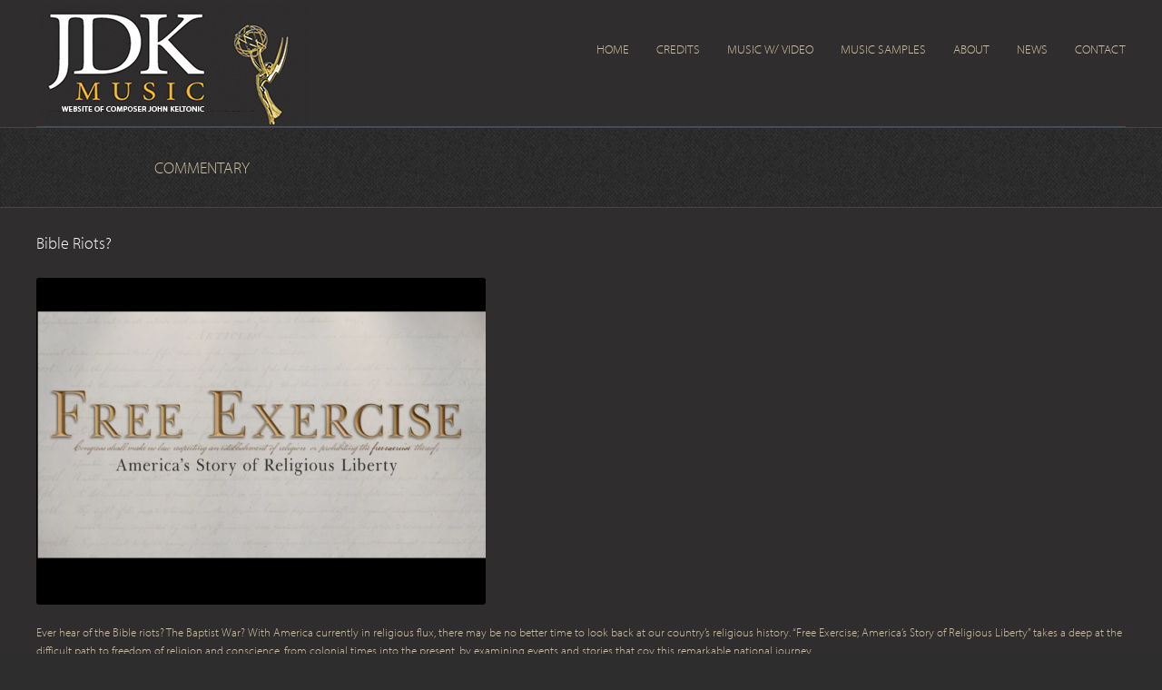

--- FILE ---
content_type: text/html; charset=UTF-8
request_url: https://jdkmusic.com/category/uncategorized/
body_size: 22081
content:
<!DOCTYPE html>
<html xmlns="https://www.w3.org/1999/xhtml" lang="en-US">
<head>
	<meta http-equiv="X-UA-Compatible" content="IE=edge,chrome=1" />

	<meta http-equiv="Content-Type" content="text/html; charset=utf-8"/>

	<title>
	JDK Music - Commentary Archives -	</title>

	
		<style type="text/css">Avada_3.3.1{color:green;}</style>

	
			
			
	
	
				<script type="text/javascript">
	WebFontConfig = {
		google: { families: [ "Open+Sans:400,400italic,700,700italic:latin,greek-ext,cyrillic,latin-ext,greek,cyrillic-ext,vietnamese", "Lato:400,400italic,700,700italic:latin,greek-ext,cyrillic,latin-ext,greek,cyrillic-ext,vietnamese" ] },		custom: { families: ['FontAwesome'], urls: ['https://jdkmusic.com/wp-content/themes/Avada/fonts/fontawesome.css'] }
	};
	(function() {
		var wf = document.createElement('script');
		wf.src = ('https:' == document.location.protocol ? 'https' : 'http') +
		  '://ajax.googleapis.com/ajax/libs/webfont/1/webfont.js';
		wf.type = 'text/javascript';
		wf.async = 'true';
		var s = document.getElementsByTagName('script')[0];
		s.parentNode.insertBefore(wf, s);
	})();
	</script>

		<!--[if lte IE 8]>
	<link rel="stylesheet" href="https://jdkmusic.com/wp-content/themes/Avada/css/ie8.css" />
	<![endif]-->

	<!--[if IE]>
	<link rel="stylesheet" href="https://jdkmusic.com/wp-content/themes/Avada/css/ie.css" />
	<![endif]-->

	
	
			<meta name="viewport" content="width=device-width, initial-scale=1, maximum-scale=1" />
						<style type="text/css">
		@media only screen and (min-device-width: 768px) and (max-device-width: 1024px) and (orientation: portrait){
			#wrapper .ei-slider{width:100% !important;}
		}
		@media only screen and (min-device-width: 768px) and (max-device-width: 1024px) and (orientation: landscape){
			#wrapper .ei-slider{width:100% !important;}
		}
		</style>
			
			<style type="text/css">
	.animated { visibility:hidden;}
	</style>
		
	<!--[if lt IE 10]>
	<style type="text/css">
	.animated { visibility:visible;}
	</style>
	<![endif]-->

	
	
	
		
	
		<link rel="shortcut icon" href="/wp-content/uploads/2014/03/favicon3.gif" type="image/x-icon" />
	
	
	
	
	
	
	<meta name='robots' content='index, follow, max-image-preview:large, max-snippet:-1, max-video-preview:-1' />

	<!-- This site is optimized with the Yoast SEO plugin v16.5 - https://yoast.com/wordpress/plugins/seo/ -->
	<title>JDK Music - Commentary Archives -</title>
	<link rel="canonical" href="https://jdkmusic.com/category/uncategorized/" />
	<meta property="og:locale" content="en_US" />
	<meta property="og:type" content="article" />
	<meta property="og:title" content="JDK Music - Commentary Archives -" />
	<meta property="og:url" content="https://jdkmusic.com/category/uncategorized/" />
	<meta property="og:site_name" content="JDK Music" />
	<script type="application/ld+json" class="yoast-schema-graph">{"@context":"https://schema.org","@graph":[{"@type":"WebSite","@id":"https://jdkmusic.com/#website","url":"https://jdkmusic.com/","name":"JDK Music","description":"Home of Composer John Keltonic","potentialAction":[{"@type":"SearchAction","target":"https://jdkmusic.com/?s={search_term_string}","query-input":"required name=search_term_string"}],"inLanguage":"en-US"},{"@type":"CollectionPage","@id":"https://jdkmusic.com/category/uncategorized/#webpage","url":"https://jdkmusic.com/category/uncategorized/","name":"JDK Music - Commentary Archives -","isPartOf":{"@id":"https://jdkmusic.com/#website"},"breadcrumb":{"@id":"https://jdkmusic.com/category/uncategorized/#breadcrumb"},"inLanguage":"en-US","potentialAction":[{"@type":"ReadAction","target":["https://jdkmusic.com/category/uncategorized/"]}]},{"@type":"BreadcrumbList","@id":"https://jdkmusic.com/category/uncategorized/#breadcrumb","itemListElement":[{"@type":"ListItem","position":1,"name":"Home","item":"https://jdkmusic.com/"},{"@type":"ListItem","position":2,"name":"Commentary"}]}]}</script>
	<!-- / Yoast SEO plugin. -->


<link rel='dns-prefetch' href='//secure.gravatar.com' />
<link rel='dns-prefetch' href='//fonts.googleapis.com' />
<link rel='dns-prefetch' href='//s.w.org' />
<link rel='dns-prefetch' href='//v0.wordpress.com' />
<link rel='dns-prefetch' href='//i0.wp.com' />
<link rel='dns-prefetch' href='//i1.wp.com' />
<link rel='dns-prefetch' href='//i2.wp.com' />
<link rel="alternate" type="application/rss+xml" title="JDK Music &raquo; Feed" href="https://jdkmusic.com/feed/" />
<link rel="alternate" type="application/rss+xml" title="JDK Music &raquo; Comments Feed" href="https://jdkmusic.com/comments/feed/" />
<link rel="alternate" type="application/rss+xml" title="JDK Music &raquo; Commentary Category Feed" href="https://jdkmusic.com/category/uncategorized/feed/" />
		<script type="text/javascript">
			window._wpemojiSettings = {"baseUrl":"https:\/\/s.w.org\/images\/core\/emoji\/13.0.1\/72x72\/","ext":".png","svgUrl":"https:\/\/s.w.org\/images\/core\/emoji\/13.0.1\/svg\/","svgExt":".svg","source":{"concatemoji":"https:\/\/jdkmusic.com\/wp-includes\/js\/wp-emoji-release.min.js?ver=926722f603f6a3294e6f069f62d57eb4"}};
			!function(e,a,t){var n,r,o,i=a.createElement("canvas"),p=i.getContext&&i.getContext("2d");function s(e,t){var a=String.fromCharCode;p.clearRect(0,0,i.width,i.height),p.fillText(a.apply(this,e),0,0);e=i.toDataURL();return p.clearRect(0,0,i.width,i.height),p.fillText(a.apply(this,t),0,0),e===i.toDataURL()}function c(e){var t=a.createElement("script");t.src=e,t.defer=t.type="text/javascript",a.getElementsByTagName("head")[0].appendChild(t)}for(o=Array("flag","emoji"),t.supports={everything:!0,everythingExceptFlag:!0},r=0;r<o.length;r++)t.supports[o[r]]=function(e){if(!p||!p.fillText)return!1;switch(p.textBaseline="top",p.font="600 32px Arial",e){case"flag":return s([127987,65039,8205,9895,65039],[127987,65039,8203,9895,65039])?!1:!s([55356,56826,55356,56819],[55356,56826,8203,55356,56819])&&!s([55356,57332,56128,56423,56128,56418,56128,56421,56128,56430,56128,56423,56128,56447],[55356,57332,8203,56128,56423,8203,56128,56418,8203,56128,56421,8203,56128,56430,8203,56128,56423,8203,56128,56447]);case"emoji":return!s([55357,56424,8205,55356,57212],[55357,56424,8203,55356,57212])}return!1}(o[r]),t.supports.everything=t.supports.everything&&t.supports[o[r]],"flag"!==o[r]&&(t.supports.everythingExceptFlag=t.supports.everythingExceptFlag&&t.supports[o[r]]);t.supports.everythingExceptFlag=t.supports.everythingExceptFlag&&!t.supports.flag,t.DOMReady=!1,t.readyCallback=function(){t.DOMReady=!0},t.supports.everything||(n=function(){t.readyCallback()},a.addEventListener?(a.addEventListener("DOMContentLoaded",n,!1),e.addEventListener("load",n,!1)):(e.attachEvent("onload",n),a.attachEvent("onreadystatechange",function(){"complete"===a.readyState&&t.readyCallback()})),(n=t.source||{}).concatemoji?c(n.concatemoji):n.wpemoji&&n.twemoji&&(c(n.twemoji),c(n.wpemoji)))}(window,document,window._wpemojiSettings);
		</script>
		<style type="text/css">
img.wp-smiley,
img.emoji {
	display: inline !important;
	border: none !important;
	box-shadow: none !important;
	height: 1em !important;
	width: 1em !important;
	margin: 0 .07em !important;
	vertical-align: -0.1em !important;
	background: none !important;
	padding: 0 !important;
}
</style>
	<link rel='stylesheet' id='style-css-css'  href='https://jdkmusic.com/wp-content/themes/Avada-Child-Theme/style.css?ver=926722f603f6a3294e6f069f62d57eb4' type='text/css' media='all' />
<link rel='stylesheet' id='media-css-css'  href='https://jdkmusic.com/wp-content/themes/Avada/css/media.css' type='text/css' media='all' />
<link rel='stylesheet' id='animate-css-css'  href='https://jdkmusic.com/wp-content/themes/Avada/css/animate-custom.css' type='text/css' media='all' />
<link rel='stylesheet' id='layerslider-css'  href='https://jdkmusic.com/wp-content/themes/Avada/framework/plugins/LayerSlider//static/css/layerslider.css?ver=5.0.2' type='text/css' media='all' />
<link rel='stylesheet' id='ls-google-fonts-css'  href='https://fonts.googleapis.com/css?family=Lato:100,300,regular,700,900|Open+Sans:300|Indie+Flower:regular|Oswald:300,regular,700&#038;subset=latin,latin-ext' type='text/css' media='all' />
<link rel='stylesheet' id='wooslider-flexslider-css'  href='https://jdkmusic.com/wp-content/themes/Avada/framework/plugins/tf-flexslider/assets/css/flexslider.css?ver=1.0.1' type='text/css' media='all' />
<link rel='stylesheet' id='wooslider-common-css'  href='https://jdkmusic.com/wp-content/themes/Avada/framework/plugins/tf-flexslider/assets/css/style.css?ver=1.0.1' type='text/css' media='all' />
<link rel='stylesheet' id='avada-dynamic-css-css'  href='https://jdkmusic.com/wp-content/uploads/avada.css?ver=926722f603f6a3294e6f069f62d57eb4' type='text/css' media='all' />
<link rel='stylesheet' id='jetpack_css-css'  href='https://jdkmusic.com/wp-content/plugins/jetpack/css/jetpack.css?ver=9.8.3' type='text/css' media='all' />
<script type='text/javascript' src='https://jdkmusic.com/wp-includes/js/jquery/jquery.min.js?ver=3.5.1' id='jquery-core-js'></script>
<script type='text/javascript' src='https://jdkmusic.com/wp-includes/js/jquery/jquery-migrate.min.js?ver=3.3.2' id='jquery-migrate-js'></script>
<script type='text/javascript' src='https://jdkmusic.com/wp-content/themes/Avada/framework/plugins/LayerSlider//static/js/layerslider.kreaturamedia.jquery.js?ver=5.0.2' id='layerslider-js'></script>
<script type='text/javascript' src='https://jdkmusic.com/wp-content/themes/Avada/framework/plugins/LayerSlider//static/js/greensock.js?ver=1.11.2' id='greensock-js'></script>
<script type='text/javascript' src='https://jdkmusic.com/wp-content/themes/Avada/framework/plugins/LayerSlider//static/js/layerslider.transitions.js?ver=5.0.2' id='layerslider-transitions-js'></script>
<link rel="https://api.w.org/" href="https://jdkmusic.com/wp-json/" /><link rel="alternate" type="application/json" href="https://jdkmusic.com/wp-json/wp/v2/categories/1" /><link rel="EditURI" type="application/rsd+xml" title="RSD" href="https://jdkmusic.com/xmlrpc.php?rsd" />
<link rel="wlwmanifest" type="application/wlwmanifest+xml" href="https://jdkmusic.com/wp-includes/wlwmanifest.xml" /> 

<script type="text/javascript">
(function(url){
	if(/(?:Chrome\/26\.0\.1410\.63 Safari\/537\.31|WordfenceTestMonBot)/.test(navigator.userAgent)){ return; }
	var addEvent = function(evt, handler) {
		if (window.addEventListener) {
			document.addEventListener(evt, handler, false);
		} else if (window.attachEvent) {
			document.attachEvent('on' + evt, handler);
		}
	};
	var removeEvent = function(evt, handler) {
		if (window.removeEventListener) {
			document.removeEventListener(evt, handler, false);
		} else if (window.detachEvent) {
			document.detachEvent('on' + evt, handler);
		}
	};
	var evts = 'contextmenu dblclick drag dragend dragenter dragleave dragover dragstart drop keydown keypress keyup mousedown mousemove mouseout mouseover mouseup mousewheel scroll'.split(' ');
	var logHuman = function() {
		if (window.wfLogHumanRan) { return; }
		window.wfLogHumanRan = true;
		var wfscr = document.createElement('script');
		wfscr.type = 'text/javascript';
		wfscr.async = true;
		wfscr.src = url + '&r=' + Math.random();
		(document.getElementsByTagName('head')[0]||document.getElementsByTagName('body')[0]).appendChild(wfscr);
		for (var i = 0; i < evts.length; i++) {
			removeEvent(evts[i], logHuman);
		}
	};
	for (var i = 0; i < evts.length; i++) {
		addEvent(evts[i], logHuman);
	}
})('//jdkmusic.com/?wordfence_lh=1&hid=CB40778AAEE488BDAF0F52DBCDE09CD5');
</script>
	
	<!--[if lte IE 8]>
	<script type="text/javascript">
	jQuery(document).ready(function() {
	var imgs, i, w;
	var imgs = document.getElementsByTagName( 'img' );
	for( i = 0; i < imgs.length; i++ ) {
	    w = imgs[i].getAttribute( 'width' );
	    imgs[i].removeAttribute( 'width' );
	    imgs[i].removeAttribute( 'height' );
	}
	});
	</script>
	<![endif]-->
	<script type="text/javascript">
	/*@cc_on
	  @if (@_jscript_version == 10)
	    document.write('<style type="text/css">.search input{padding-left:5px;}header .tagline{margin-top:3px !important;}.star-rating span:before {letter-spacing: 0;}.avada-select-parent .avada-select-arrow,.gravity-select-parent .select-arrow,.wpcf7-select-parent .select-arrow,.select-arrow{background: #fff;}.star-rating{width: 5.2em!important;}.star-rating span:before {letter-spacing: 0.1em!important;}</style>');
	  @end
	@*/
		</script>

	<style type="text/css">
		
		#wrapper{
		width:100%;
	}
	//.wrapper_blank { display: block; }
	@media only screen and (min-width: 801px) and (max-width: 1014px){
		#wrapper{
			width:auto;
		}
	}
	@media only screen and (min-device-width: 801px) and (max-device-width: 1014px){
		#wrapper{
			width:auto;
		}
	}
	
	
	
	
		.page-title-container{
		background-image:url(/wp-content/uploads/2013/08/page_title_bg5.png) !important;
	}
	
		.page-title-container{
		background-color:#000;
	}
	
	#header{
			}

	#header{
					}

	#main{
		
		
			}

	#main{
				
		
		
	}

	.page-title-container{
		
		
		
		
	}

		.page-title-container{
		height:87px !important;
	}
	
	
	
	
	
		body {
	background:#2D2D2D!important;
}

#main h2.entry-title {
    line-height: 18px !important;
}

.post-content h1,h2,h3,h4,h5,h6 {
	font-family:'myriad-pro'!important;
}

body,#nav ul li ul li a,.more,.avada-container h3,.meta .date,.review blockquote q,.review blockquote div strong,.image .image-extras .image-extras-content h4,.image .image-extras .image-extras-content h4 a,.project-content .project-info h4,.post-content blockquote,.button.large,.button.small,.ei-title h3,.cart-contents,.comment-form input[type='submit'],.wpcf7-form input[type='submit'],.gform_wrapper .gform_button,.woocommerce-success-message .button,.page-title h3 {
	font-family:'myriad-pro','Open Sans',Arial,Helvetica,sans-serif!important;
	font-weight:300;
}

body #nav,.side-nav li a {
	font-family:'myriad-pro',Arial,Helvetica,sans-serif!important;
	text-transform:uppercase;
	font-weight:300;
}

.post .post-content,.post-content blockquote,.tab-holder .news-list li .post-holder .meta,#sidebar #jtwt,.meta,.review blockquote div,.search input,.project-content .project-info h4,.title-row,.simple-products-slider .price .amount,.quantity .qty,.quantity .minus,.quantity .plus {
	color:#CDBE9F!important;
}

.grofile-thumbnail {
	max-width:50%!important;
}

a.icon.link-icon {
	background:url(/wp-content/themes/Avada/images/audio-icon.png) repeat scroll 0 0 transparent!important;
}

#nav,#sticky-nav,#navigation,.side-nav li a {
	font-family:'myriad-pro',Arial,Helvetica,sans-serif!important;
}

DIV.jetpack-image-container {
	margin-top:-10px;

}

body img {
  border-radius:3px !important;
}

body #content {
	margin-top:-10px!important;
}

.mejs-audio {
	overflow:hidden;
}

.avia_mobile .mejs-overlay-button {
	display:none;
}

.mejs-controls div.mejs-horizontal-volume-slider {
	height:26px;
	width:53px;
	position:relative;
}



div.videopress-title {
	display:none!important;
}

.mejs-container {
	margin-bottom:10px;
}

.portfolio-item.featured IMG {
	max-width:215px!important;
}

.page-title h1 {
	font-size:18px!important;
	line-height:normal!important;
}

.page-title ul li,.page-title ul li a {
	color:#CDBE9F!important;
}

.page-title h1 {
	color:#CDBE9F!important;
	text-transform:uppercase;
}

#main .reading-box h2,#main h2,.page-title h1,.image .image-extras .image-extras-content h3,#main .post h2,#sidebar .widget h3,.tab-holder .tabs li a,.share-box h4,.project-content h3,.author .author_title,h5.toggle a,.full-boxed-pricing ul li.title-row,.full-boxed-pricing ul li.pricing-row,.sep-boxed-pricing ul li.title-row,.sep-boxed-pricing ul li.pricing-row,.person-author-wrapper,.post-content h1,.post-content h2,.post-content h3,.post-content h4,.post-content h5,.post-content h6,.ei-title h2,#header .tagline,table th,.project-content .project-info h4,.woocommerce-success-message .msg,.product-title {
	font-family:'myriad-pro',Arial,Helvetica,sans-serif!important;
}

.page-title-container {
	background-position:center center;
	background-repeat:repeat-x;
	background-color:#F6F6F6;
}

P.wp-caption-text {
	background:#494435;
	padding:15px;
	margin-top:-6px;
}

.portfolio-tabs li,.faq-tabs li {
	float:left;
	margin-right:15px!important;
	font-size:12px!important;
}

.redline {
	display:block;
	width:100%;
	height:2px;
	border-bottom:#e93a37 1px solid;
	opacity:.55;
}

.page-title h3 {
	color:#fff;
}

.emmy {
	z-index:9999;
	position:absolute;
	margin:-45px 170px 0;
	display:none;
}


DIV #gmap {
	display:none;
}

.portfolio-item .portfolio-content h4 a {
	font-style:italic;
	opacity:.25;
}

H2.entry-title {
	font-size:14px!important;
	line-height:16px;
}

.format-video .flexslider {
	display:none!important;
}

#main h2.entry-title {
	margin-top:-20px!important;
}

.portfolio-item .portfolio-content h4 {
	margin-bottom:0!important;
}

.mejs-container {
	margin-top:5px;
}

.portfolio-item .portfolio-content h4 a {
	font-style:normal;
	opacity:1;
}


.off {
	pointer-events:none;
	cursor:default;
}

div.videopress-watermark {
	visibility:hidden!important;
}

page-title-container {
	background:#29292A;
}

body.page-template-contact-php #content .post-content+form {
 
display: none !important;
 
}

.portfolio-item.featured IMG {
    max-width: 100% !important;
}

body, #nav ul li ul li a, .more, .avada-container h3, .meta .date, .review blockquote q, .review blockquote div strong, .image .image-extras .image-extras-content h4, .image .image-extras .image-extras-content h4 a, .project-content .project-info h4, .post-content blockquote, .button.large, .button.small, .ei-title h3, .cart-contents, .comment-form input[type='submit'], .wpcf7-form input[type='submit'], .gform_wrapper .gform_button, .woocommerce-success-message .button, .page-title h3 {
    font-family: 'myriad-pro','Open Sans',Arial,Helvetica,sans-serif !important;
    font-weight: 300;
}

body {
    color: #747474;
    font: 13px/20px 'myriad-pro',Arial,Helvetica,sans-serif !important;
}

.fusion-main-menu > ul > li > a {
    font-family: 'myriad-pro' !important;
}

.fusion-page-title-bar {
  background: repeat;
}


.fusion-page-title-bar h1, .fusion-page-title-bar h3 {
  font-weight: 300;
  font: 14px 'myriad-pro', arial, helvetica, sans-serif;
  color:#CDBE9F !important;
}


.fusion-header-wrapper .fusion-header, .fusion-header-wrapper #side-header, .fusion-header-wrapper .fusion-secondary-main-menu {
    background-color: #2E2C2C !important;
}

.fusion-main-menu > ul > li > a {
    text-transform: uppercase;
}

.fusion-main-menu .sub-menu li a {
    font-family: 'myriad-pro','Open Sans',Arial,Helvetica,sans-serif !important;
    font-weight: 300;
    text-transform: uppercase;
}

P.wp-caption-text {
    color: #CDBE9F;
}
.fusion-header-wrapper .fusion-header, .fusion-header-wrapper #side-header, .fusion-header-wrapper .fusion-secondary-main-menu {
    background-color: #2E2C2C !important;
}

.page-title-container {
  background-color: #2F2D2D !important;
}

input#s {
font-family:'myriad-pro', arial, helvetica, sans-serif;
}

 IMG.attachment-portfolio-three  {
border-radius:3px;
}

#header .avada-row, #main .avada-row, .footer-area .avada-row, #slidingbar-area .avada-row, #footer .avada-row {     max-width: 1200px; }

.flex-control-paging li a {
    background: #CDBE9F !important;
}

.flex-control-paging li a.flex-active {
    background: white !important;
}



@media screen and (min-width: 0px) and (max-width: 959px) {

.flex-control-paging li a {
    width: 20px;
    height: 20px;
}

	.emmy {
		display:none!important;
	}
}

.emmytext {
	font-family:'myriad-pro';
	font-weight:300;
	opacity:.7;
	line-height:10px;
	font-size:8px;
	height:87px;
	width:370px;
	z-index:9999;
	position:absolute;
	margin:147px 0 0;
	color:#fff;
	letter-spacing:2px;
	padding-top:1px;
	display:none;
}

.emmy {
	opacity:.9;
	font-family:'minion-pro';
	font-weight:300;
	font-size:20px;
	width:100px;
	z-index:9999;
	position:absolute;
	height:auto;
	margin:75px 25px 0;
	color:#F8B717;
	letter-spacing:12px;
	padding-top:1px;
	display:none;
}

@media screen and (min-width: 0px) and (max-width: 959px) {
	.musictext {
		display:none!important;
	}
}

DIV #main {
	min-height:800px;
}

@media screen and (min-width: 0px) and (max-width: 959px) {
	.emmytext {
		display:none!important;
	}
}


@media screen and (min-width: 0px) and (max-width: 959px) {
	
	
	.portfolio-three-text .portfolio-item .portfolio-content {
		min-width:250px;
	}
}

@media only screen and (min-width: 1280px) {
.flex-control-paging li a {
    width: 0px;
    height: 0px;
}
}	</style>

	<script>
  (function(i,s,o,g,r,a,m){i['GoogleAnalyticsObject']=r;i[r]=i[r]||function(){
  (i[r].q=i[r].q||[]).push(arguments)},i[r].l=1*new Date();a=s.createElement(o),
  m=s.getElementsByTagName(o)[0];a.async=1;a.src=g;m.parentNode.insertBefore(a,m)
  })(window,document,'script','//www.google-analytics.com/analytics.js','ga');

  ga('create', 'UA-49235877-1', 'jdkmusic.com');
  ga('send', 'pageview');

</script>
	<script src='//use.typekit.net/krp6lof.js'></script>
<script>try{Typekit.load();}catch(e){}</script>
	<!--[if lte IE 8]>
	<script type="text/javascript" src="https://jdkmusic.com/wp-content/themes/Avada/js/respond.js"></script>
	<![endif]-->
</head>

<body class="archive category category-uncategorized category-1 dark ">
	<div id="wrapper" >
					<div class="header-wrapper">
			<div class="header-v1">
	<header id="header">
		<div class="avada-row" style="margin-top:0px;margin-bottom:0px;">
			<div class="logo" style="margin-right:0px;margin-top:3px;margin-left:0px;margin-bottom:0px;">
				<a href="https://jdkmusic.com">
					<img src="http://jdkmusic.com/wp-content/uploads/2013/08/final-jdk-logo-SM.png" alt="JDK Music" class="normal_logo" />
															<img src="http://jdkmusic.com/wp-content/uploads/2013/08/final-jdk-logo-retina1-3.png" alt="JDK Music" style="width:300px;max-height:134px; height: auto !important" class="retina_logo" />
									</a>

			</div>
<!--
		<div class="emmy">				
<img </div>
-->


		<p class="emmy">MUSIC</p>
		<p class="emmytext">				
WEBSITE OF EMMY-WINNING COMPOSER JOHN KELTONIC</p>


						<nav id="nav" class="nav-holder">
							<ul id="navigation" class="menu">
	<li id="menu-item-3757" class="menu-item menu-item-type-custom menu-item-object-custom menu-item-3757"><a href="/">Home</a></li>
<li id="menu-item-1570" class="menu-item menu-item-type-post_type menu-item-object-page menu-item-1570"><a href="https://jdkmusic.com/credits/">Credits</a></li>
<li id="menu-item-5583" class="menu-item menu-item-type-post_type menu-item-object-page menu-item-5583"><a href="https://jdkmusic.com/music-with-video/">Music w/ Video</a></li>
<li id="menu-item-884" class="menu-item menu-item-type-custom menu-item-object-custom menu-item-has-children menu-item-884"><a href="#">Music  Samples</a>
<ul class="sub-menu">
	<li id="menu-item-886" class="menu-item menu-item-type-custom menu-item-object-custom menu-item-has-children menu-item-886"><a href="#">By Project Type</a>
	<ul class="sub-menu">
		<li id="menu-item-1311" class="menu-item menu-item-type-taxonomy menu-item-object-portfolio_tags menu-item-1311"><a href="https://jdkmusic.com/portfolio_tags/film-for-television/">Films for Television</a></li>
		<li id="menu-item-1315" class="menu-item menu-item-type-taxonomy menu-item-object-portfolio_tags menu-item-1315"><a href="https://jdkmusic.com/portfolio_tags/television-series/">Television Series</a></li>
		<li id="menu-item-1316" class="menu-item menu-item-type-taxonomy menu-item-object-portfolio_tags menu-item-1316"><a href="https://jdkmusic.com/portfolio_tags/tv-spot/">TV Spots</a></li>
		<li id="menu-item-1312" class="menu-item menu-item-type-taxonomy menu-item-object-portfolio_tags menu-item-1312"><a href="https://jdkmusic.com/portfolio_tags/museums/">Museums &#038; Parks</a></li>
		<li id="menu-item-1313" class="menu-item menu-item-type-taxonomy menu-item-object-portfolio_tags menu-item-1313"><a href="https://jdkmusic.com/portfolio_tags/news-music-package/">TV Promo/News Music</a></li>
		<li id="menu-item-1317" class="menu-item menu-item-type-taxonomy menu-item-object-portfolio_tags menu-item-1317"><a href="https://jdkmusic.com/portfolio_tags/video-game/">Video Game</a></li>
		<li id="menu-item-2292" class="menu-item menu-item-type-taxonomy menu-item-object-portfolio_tags menu-item-2292"><a href="https://jdkmusic.com/portfolio_tags/independent-film/">Independent Films</a></li>
		<li id="menu-item-1314" class="menu-item menu-item-type-13 menu-item-object-portfolio_tags menu-item-1314"><a>Orchestral Commission</a></li>
	</ul>
</li>
	<li id="menu-item-2117" class="menu-item menu-item-type-custom menu-item-object-custom menu-item-has-children menu-item-2117"><a href="#">By Music Type / Mood</a>
	<ul class="sub-menu">
		<li id="menu-item-2295" class="menu-item menu-item-type-taxonomy menu-item-object-portfolio_category menu-item-2295"><a href="https://jdkmusic.com/portfolio_category/beautiful/">Beautiful</a></li>
		<li id="menu-item-1747" class="menu-item menu-item-type-taxonomy menu-item-object-portfolio_category menu-item-1747"><a href="https://jdkmusic.com/portfolio_category/classical/">Classical</a></li>
		<li id="menu-item-2303" class="menu-item menu-item-type-taxonomy menu-item-object-portfolio_category menu-item-2303"><a href="https://jdkmusic.com/portfolio_category/country/">Country</a></li>
		<li id="menu-item-1737" class="menu-item menu-item-type-taxonomy menu-item-object-portfolio_category menu-item-1737"><a href="https://jdkmusic.com/portfolio_category/dramatic/">Dramatic</a></li>
		<li id="menu-item-1741" class="menu-item menu-item-type-taxonomy menu-item-object-portfolio_category menu-item-1741"><a href="https://jdkmusic.com/portfolio_category/energetic/">Energetic</a></li>
		<li id="menu-item-1740" class="menu-item menu-item-type-taxonomy menu-item-object-portfolio_category menu-item-1740"><a href="https://jdkmusic.com/portfolio_category/ethnic/">Ethnic</a></li>
		<li id="menu-item-1736" class="menu-item menu-item-type-taxonomy menu-item-object-portfolio_category menu-item-1736"><a href="https://jdkmusic.com/portfolio_category/haunting/">Haunting</a></li>
		<li id="menu-item-2521" class="menu-item menu-item-type-taxonomy menu-item-object-portfolio_category menu-item-2521"><a href="https://jdkmusic.com/portfolio_category/hip-hoprhythmic/">Hip Hop/Rhythmic</a></li>
		<li id="menu-item-1749" class="menu-item menu-item-type-taxonomy menu-item-object-portfolio_category menu-item-1749"><a href="https://jdkmusic.com/portfolio_category/humorous/">Humorous</a></li>
		<li id="menu-item-1750" class="menu-item menu-item-type-taxonomy menu-item-object-portfolio_category menu-item-1750"><a href="https://jdkmusic.com/portfolio_category/jazz/">Jazz</a></li>
		<li id="menu-item-1742" class="menu-item menu-item-type-taxonomy menu-item-object-portfolio_category menu-item-1742"><a href="https://jdkmusic.com/portfolio_category/orchestral/">Orchestral</a></li>
		<li id="menu-item-1739" class="menu-item menu-item-type-taxonomy menu-item-object-portfolio_category menu-item-1739"><a href="https://jdkmusic.com/portfolio_category/quiet/">Quiet</a></li>
		<li id="menu-item-1752" class="menu-item menu-item-type-taxonomy menu-item-object-portfolio_category menu-item-1752"><a href="https://jdkmusic.com/portfolio_category/rockbluesfunk/">Rock/Blues/Funk</a></li>
		<li id="menu-item-1753" class="menu-item menu-item-type-taxonomy menu-item-object-portfolio_category menu-item-1753"><a href="https://jdkmusic.com/portfolio_category/sad/">Sad</a></li>
		<li id="menu-item-1743" class="menu-item menu-item-type-taxonomy menu-item-object-portfolio_category menu-item-1743"><a href="https://jdkmusic.com/portfolio_category/tense/">Tense</a></li>
		<li id="menu-item-1744" class="menu-item menu-item-type-taxonomy menu-item-object-portfolio_category menu-item-1744"><a href="https://jdkmusic.com/portfolio_category/upbeat/">Upbeat</a></li>
		<li id="menu-item-1746" class="menu-item menu-item-type-taxonomy menu-item-object-portfolio_category menu-item-1746"><a href="https://jdkmusic.com/portfolio_category/big-band/">WWII Big Band</a></li>
	</ul>
</li>
</ul>
</li>
<li id="menu-item-1567" class="menu-item menu-item-type-post_type menu-item-object-page menu-item-1567"><a href="https://jdkmusic.com/about/">About</a></li>
<li id="menu-item-3229" class="menu-item menu-item-type-post_type menu-item-object-page menu-item-has-children menu-item-3229"><a href="https://jdkmusic.com/news-2/">News</a>
<ul class="sub-menu">
	<li id="menu-item-1571" class="menu-item menu-item-type-post_type menu-item-object-page current_page_parent menu-item-1571"><a href="https://jdkmusic.com/news/">Blog</a></li>
	<li id="menu-item-3224" class="menu-item menu-item-type-post_type menu-item-object-page menu-item-3224"><a href="https://jdkmusic.com/press/">Press</a></li>
</ul>
</li>
<li id="menu-item-3239" class="menu-item menu-item-type-post_type menu-item-object-page menu-item-has-children menu-item-3239"><a href="https://jdkmusic.com/contact/">Contact</a>
<ul class="sub-menu">
	<li id="menu-item-1569" class="menu-item menu-item-type-post_type menu-item-object-page menu-item-1569"><a href="https://jdkmusic.com/contact/">Contact JDK Music</a></li>
	<li id="menu-item-1568" class="menu-item menu-item-type-post_type menu-item-object-page menu-item-1568"><a href="https://jdkmusic.com/client-access/">Client Access</a></li>
</ul>
</li>
		</ul>
			</nav>
						<div class="mobile-nav-holder main-menu"></div>
					</div>
		<div class="avada-row redline"</div>	
	</header>
</div>		</div>
				<div id="sliders-container">
										</div>
									<div class="page-title-container">
		<div class="page-title">
			<div class="page-title-wrapper">
			<div class="page-title-captions">
			<h1 class="entry-title">
									Commentary							</h1>
			</div>
						</div>
		</div>
	</div>
									<div id="main" class="clearfix " style="">
		<div class="avada-row" style="">
					<div id="content" class="full-width" style="width:100%">
						<div id="posts-container" class=" clearfix">
									<div id="post-6181" class=" align-left clearfix post-6181 post type-post status-publish format-standard hentry category-uncategorized">
																				<style type="text/css">
			
			
			
			
						</style>
			
			
			
							<div class="post-content-container">
															<h2 class="entry-title"><a href="https://jdkmusic.com/bible-riots/">Bible Riots?</a></h2>
															<div class="post-content">
												<div class="content-sep"></div>
						<div class="excerpt-container"><p><img data-attachment-id="6151" data-permalink="https://jdkmusic.com/portfolio-items/freedom-of-expression/screen-shot-2023-11-07-at-1-16-31-pm/" data-orig-file="https://i0.wp.com/jdkmusic.com/wp-content/uploads/2023/11/Screen-Shot-2023-11-07-at-1.16.31-PM.png?fit=1174%2C854&amp;ssl=1" data-orig-size="1174,854" data-comments-opened="1" data-image-meta="{&quot;aperture&quot;:&quot;0&quot;,&quot;credit&quot;:&quot;&quot;,&quot;camera&quot;:&quot;&quot;,&quot;caption&quot;:&quot;&quot;,&quot;created_timestamp&quot;:&quot;0&quot;,&quot;copyright&quot;:&quot;&quot;,&quot;focal_length&quot;:&quot;0&quot;,&quot;iso&quot;:&quot;0&quot;,&quot;shutter_speed&quot;:&quot;0&quot;,&quot;title&quot;:&quot;&quot;,&quot;orientation&quot;:&quot;0&quot;}" data-image-title="Screen Shot 2023-11-07 at 1.16.31 PM" data-image-description="" data-medium-file="https://i0.wp.com/jdkmusic.com/wp-content/uploads/2023/11/Screen-Shot-2023-11-07-at-1.16.31-PM.png?fit=300%2C218&amp;ssl=1" data-large-file="https://i0.wp.com/jdkmusic.com/wp-content/uploads/2023/11/Screen-Shot-2023-11-07-at-1.16.31-PM.png?fit=1024%2C745&amp;ssl=1" loading="lazy" class="alignnone wp-image-6151" src="https://i0.wp.com/jdkmusic.com/wp-content/uploads/2023/11/Screen-Shot-2023-11-07-at-1.16.31-PM.png?resize=495%2C360&#038;ssl=1" alt="" width="495" height="360" srcset="https://i0.wp.com/jdkmusic.com/wp-content/uploads/2023/11/Screen-Shot-2023-11-07-at-1.16.31-PM.png?resize=300%2C218&amp;ssl=1 300w, https://i0.wp.com/jdkmusic.com/wp-content/uploads/2023/11/Screen-Shot-2023-11-07-at-1.16.31-PM.png?resize=1024%2C745&amp;ssl=1 1024w, https://i0.wp.com/jdkmusic.com/wp-content/uploads/2023/11/Screen-Shot-2023-11-07-at-1.16.31-PM.png?resize=768%2C559&amp;ssl=1 768w, https://i0.wp.com/jdkmusic.com/wp-content/uploads/2023/11/Screen-Shot-2023-11-07-at-1.16.31-PM.png?resize=125%2C91&amp;ssl=1 125w, https://i0.wp.com/jdkmusic.com/wp-content/uploads/2023/11/Screen-Shot-2023-11-07-at-1.16.31-PM.png?resize=220%2C161&amp;ssl=1 220w, https://i0.wp.com/jdkmusic.com/wp-content/uploads/2023/11/Screen-Shot-2023-11-07-at-1.16.31-PM.png?w=1174&amp;ssl=1 1174w" sizes="(max-width: 495px) 100vw, 495px" data-recalc-dims="1" /></p>
<p>Ever hear of the Bible riots? The Baptist War? With America currently in religious flux, there may be no better time to look back at our country’s religious history. “Free Exercise; America’s Story of Religious Liberty” takes a deep at the difficult path to freedom of religion and conscience, from colonial times into the present, by examining events and stories that cov this remarkable national journey.</p>
<p>From America’s founding, to the rise of Black Churches, Mormons, Irish Catholics, Jewish, and Muslim immigrants illustrate how different ideas of individual and collective religious freedom come into conflict with existing &#91;&#8230;&#93;</p>
</div>					</div>
					<div style="clear:both;"></div>
										<div class="meta-info">
																		<div class="alignleft vcard">
							By <span class="fn"><a href="https://jdkmusic.com/author/jdk/" title="Posts by John Keltonic" rel="author">John Keltonic</a></span><span class="sep">|</span><span class="updated">November 15th, 2023</span><span class="sep">|</span><a href="https://jdkmusic.com/category/uncategorized/" rel="category tag">Commentary</a><span class="sep">|</span><a href="https://jdkmusic.com/bible-riots/#respond">0 Comments</a><span class="sep">|</span>						</div>
												<div class="alignright">
							<a href="https://jdkmusic.com/bible-riots/" class="read-more">Read More</a>						</div>
											</div>
									</div>
			</div>
									<div id="post-6102" class=" align-right clearfix post-6102 post type-post status-publish format-standard hentry category-uncategorized">
																				<style type="text/css">
			
			
			
			
						</style>
			
			
			
							<div class="post-content-container">
															<h2 class="entry-title"><a href="https://jdkmusic.com/national-symphony-orchestra/">National Symphony Orchestra</a></h2>
															<div class="post-content">
												<div class="content-sep"></div>
						<div class="excerpt-container"><p><img data-attachment-id="6101" data-permalink="https://jdkmusic.com/national-symphony-orchestra/screen-shot-2023-08-30-at-12-28-52-pm/" data-orig-file="https://i1.wp.com/jdkmusic.com/wp-content/uploads/2023/08/Screen-Shot-2023-08-30-at-12.28.52-PM.png?fit=1496%2C906&amp;ssl=1" data-orig-size="1496,906" data-comments-opened="1" data-image-meta="{&quot;aperture&quot;:&quot;0&quot;,&quot;credit&quot;:&quot;&quot;,&quot;camera&quot;:&quot;&quot;,&quot;caption&quot;:&quot;&quot;,&quot;created_timestamp&quot;:&quot;0&quot;,&quot;copyright&quot;:&quot;&quot;,&quot;focal_length&quot;:&quot;0&quot;,&quot;iso&quot;:&quot;0&quot;,&quot;shutter_speed&quot;:&quot;0&quot;,&quot;title&quot;:&quot;&quot;,&quot;orientation&quot;:&quot;0&quot;}" data-image-title="Screen Shot 2023-08-30 at 12.28.52 PM" data-image-description="" data-medium-file="https://i1.wp.com/jdkmusic.com/wp-content/uploads/2023/08/Screen-Shot-2023-08-30-at-12.28.52-PM.png?fit=300%2C182&amp;ssl=1" data-large-file="https://i1.wp.com/jdkmusic.com/wp-content/uploads/2023/08/Screen-Shot-2023-08-30-at-12.28.52-PM.png?fit=1024%2C620&amp;ssl=1" loading="lazy" class="alignnone size-medium wp-image-6101" src="https://i1.wp.com/jdkmusic.com/wp-content/uploads/2023/08/Screen-Shot-2023-08-30-at-12.28.52-PM.png?resize=300%2C182&#038;ssl=1" alt="" width="300" height="182" srcset="https://i1.wp.com/jdkmusic.com/wp-content/uploads/2023/08/Screen-Shot-2023-08-30-at-12.28.52-PM.png?resize=300%2C182&amp;ssl=1 300w, https://i1.wp.com/jdkmusic.com/wp-content/uploads/2023/08/Screen-Shot-2023-08-30-at-12.28.52-PM.png?resize=1024%2C620&amp;ssl=1 1024w, https://i1.wp.com/jdkmusic.com/wp-content/uploads/2023/08/Screen-Shot-2023-08-30-at-12.28.52-PM.png?resize=768%2C465&amp;ssl=1 768w, https://i1.wp.com/jdkmusic.com/wp-content/uploads/2023/08/Screen-Shot-2023-08-30-at-12.28.52-PM.png?resize=125%2C76&amp;ssl=1 125w, https://i1.wp.com/jdkmusic.com/wp-content/uploads/2023/08/Screen-Shot-2023-08-30-at-12.28.52-PM.png?w=1496&amp;ssl=1 1496w" sizes="(max-width: 300px) 100vw, 300px" data-recalc-dims="1" /><br />
Growing up in the D.C. area, I was pretty fortunate to be able to hear a lot of live music &#8211; everything from rock to jazz to country, to the amazing National Symphony Orchestra, which I heard countless times. To me, the NSO was as good as it got.</p>
<p>So imagine my surprise when I recently got a call from the NSO, asking if they could perform one of my compositions (&#8220;Our Wings Have Caught The Wind&#8221;) at their Labor Day concert. To say I was honored was an understatement.</p>
<p>The concert was &#91;&#8230;&#93;</p>
</div>					</div>
					<div style="clear:both;"></div>
										<div class="meta-info">
																		<div class="alignleft vcard">
							By <span class="fn"><a href="https://jdkmusic.com/author/jdk/" title="Posts by John Keltonic" rel="author">John Keltonic</a></span><span class="sep">|</span><span class="updated">August 30th, 2023</span><span class="sep">|</span><a href="https://jdkmusic.com/category/uncategorized/" rel="category tag">Commentary</a><span class="sep">|</span><a href="https://jdkmusic.com/national-symphony-orchestra/#respond">0 Comments</a><span class="sep">|</span>						</div>
												<div class="alignright">
							<a href="https://jdkmusic.com/national-symphony-orchestra/" class="read-more">Read More</a>						</div>
											</div>
									</div>
			</div>
									<div id="post-6168" class=" align-left clearfix post-6168 post type-post status-publish format-standard hentry category-uncategorized">
																				<style type="text/css">
			
			
			
			
						</style>
			
			
			
							<div class="post-content-container">
															<h2 class="entry-title"><a href="https://jdkmusic.com/pocketful-of-miracles/">Pocketful of Miracles</a></h2>
															<div class="post-content">
												<div class="content-sep"></div>
						<div class="excerpt-container"><div class="flexslider post-slideshow">
<ul class="slides">
<li class="flex-active-slide"><a title="" href="https://i1.wp.com/jdkmusic.com/wp-content/uploads/2023/06/PFM-Title-Card-3.png?fit=1704%2C976&amp;ssl=1" rel="prettyPhoto[gallery6058]"><img draggable="false" src="https://i1.wp.com/jdkmusic.com/wp-content/uploads/2023/06/PFM-Title-Card-3.png?fit=1704%2C976&amp;ssl=1" alt="" /></a></li>
</ul>
</div>
<div class="project-content">
<div class="project-description post-content">
<p>There are countless tragic stories associated with the Holocaust; <a href="http://pocketfulofmiraclesfilm.org/"> “A Pocketful of Miracles”</a> is a new documentary about a small ray of hope that shone through this unbelievably dark time. The film tells a story of a young brother and sister separated in the concentration camps, barely surviving, their tearful reunion after the war, and the incredible and unselfish lives that they built in the following years.</p>
<p>I was honored to be asked to compose the music for this amazing film. You can &#91;&#8230;&#93;</p>
</div>					</div>
					<div style="clear:both;"></div>
										<div class="meta-info">
																		<div class="alignleft vcard">
							By <span class="fn"><a href="https://jdkmusic.com/author/jdk/" title="Posts by John Keltonic" rel="author">John Keltonic</a></span><span class="sep">|</span><span class="updated">July 13th, 2023</span><span class="sep">|</span><a href="https://jdkmusic.com/category/uncategorized/" rel="category tag">Commentary</a><span class="sep">|</span><a href="https://jdkmusic.com/pocketful-of-miracles/#respond">0 Comments</a><span class="sep">|</span>						</div>
												<div class="alignright">
							<a href="https://jdkmusic.com/pocketful-of-miracles/" class="read-more">Read More</a>						</div>
											</div>
									</div>
			</div>
									<div id="post-5995" class=" align-right clearfix post-5995 post type-post status-publish format-standard has-post-thumbnail hentry category-uncategorized">
																				<style type="text/css">
			
			
			
			
						</style>
			
			
			
												<div class="flexslider blog-medium-image floated-post-slideshow">
							<ul class="slides">
																									<li>
						<div class="image" aria-haspopup="true">
																<a href="https://jdkmusic.com/nashville-symphony/"><img width="320" height="202" src="https://i0.wp.com/jdkmusic.com/wp-content/uploads/2022/07/Nash-Sym-4.png?resize=320%2C202&amp;ssl=1" class="attachment-blog-medium size-blog-medium wp-post-image" alt="" loading="lazy" srcset="https://i0.wp.com/jdkmusic.com/wp-content/uploads/2022/07/Nash-Sym-4.png?w=874&amp;ssl=1 874w, https://i0.wp.com/jdkmusic.com/wp-content/uploads/2022/07/Nash-Sym-4.png?resize=300%2C188&amp;ssl=1 300w, https://i0.wp.com/jdkmusic.com/wp-content/uploads/2022/07/Nash-Sym-4.png?resize=768%2C482&amp;ssl=1 768w, https://i0.wp.com/jdkmusic.com/wp-content/uploads/2022/07/Nash-Sym-4.png?resize=125%2C78&amp;ssl=1 125w, https://i0.wp.com/jdkmusic.com/wp-content/uploads/2022/07/Nash-Sym-4.png?resize=320%2C202&amp;ssl=1 320w, https://i0.wp.com/jdkmusic.com/wp-content/uploads/2022/07/Nash-Sym-4.png?resize=700%2C441&amp;ssl=1 700w" sizes="(max-width: 320px) 100vw, 320px" data-attachment-id="5988" data-permalink="https://jdkmusic.com/portfolio-items/nashville-symphony/nash-sym-4/" data-orig-file="https://i0.wp.com/jdkmusic.com/wp-content/uploads/2022/07/Nash-Sym-4.png?fit=874%2C548&amp;ssl=1" data-orig-size="874,548" data-comments-opened="1" data-image-meta="{&quot;aperture&quot;:&quot;0&quot;,&quot;credit&quot;:&quot;&quot;,&quot;camera&quot;:&quot;&quot;,&quot;caption&quot;:&quot;&quot;,&quot;created_timestamp&quot;:&quot;0&quot;,&quot;copyright&quot;:&quot;&quot;,&quot;focal_length&quot;:&quot;0&quot;,&quot;iso&quot;:&quot;0&quot;,&quot;shutter_speed&quot;:&quot;0&quot;,&quot;title&quot;:&quot;&quot;,&quot;orientation&quot;:&quot;0&quot;}" data-image-title="Nash Sym 4" data-image-description="" data-medium-file="https://i0.wp.com/jdkmusic.com/wp-content/uploads/2022/07/Nash-Sym-4.png?fit=300%2C188&amp;ssl=1" data-large-file="https://i0.wp.com/jdkmusic.com/wp-content/uploads/2022/07/Nash-Sym-4.png?fit=874%2C548&amp;ssl=1" /></a>
																<div class="image-extras">
									<div class="image-extras-content">
																				<a style="display:inline-block;" class="icon link-icon" href="https://jdkmusic.com/nashville-symphony/">Permalink</a>
																				<a style="display:inline-block;" class="icon gallery-icon" href="https://i0.wp.com/jdkmusic.com/wp-content/uploads/2022/07/Nash-Sym-4.png?fit=874%2C548&ssl=1" rel="prettyPhoto[gallery5995]" title=""><img style="display:none;" alt="" />Gallery</a>
																				<h3>Nashville Symphony</h3>
																			</div>
								</div>
						</div>
					</li>
																								</ul>
			</div>
							<div class="post-content-container">
															<h2 class="entry-title"><a href="https://jdkmusic.com/nashville-symphony/">Nashville Symphony</a></h2>
															<div class="post-content">
												<div class="content-sep"></div>
						<div class="excerpt-container"><p>Because very few of my compositions are for full orchestra (most of my music is for film or television these days), I was really honored when the Nashville Symphony Orchestra chose to open their televised July 4 concert with a piece I’d composed, called “Our Wings Have Caught The Wind”.</p>
<p>Originally commissioned by the Atlanta Symphony, the piece has now been performed by a number of orchestras, but it&#8217;s always a thrill to hear my music played live.</p>
<p>If you have a few minutes, I’d be pleased if you could watch a short video of the work. The link is <a &#91;...&#93;
</p>
</div>					</div>
					<div style="clear:both;"></div>
										<div class="meta-info">
																		<div class="alignleft vcard">
							By <span class="fn"><a href="https://jdkmusic.com/author/jdk/" title="Posts by John Keltonic" rel="author">John Keltonic</a></span><span class="sep">|</span><span class="updated">July 13th, 2022</span><span class="sep">|</span><a href="https://jdkmusic.com/category/uncategorized/" rel="category tag">Commentary</a><span class="sep">|</span><a href="https://jdkmusic.com/nashville-symphony/#respond">0 Comments</a><span class="sep">|</span>						</div>
												<div class="alignright">
							<a href="https://jdkmusic.com/nashville-symphony/" class="read-more">Read More</a>						</div>
											</div>
									</div>
			</div>
									<div id="post-5954" class=" align-left clearfix post-5954 post type-post status-publish format-standard hentry category-uncategorized">
																				<style type="text/css">
			
			
			
			
						</style>
			
			
			
							<div class="post-content-container">
															<h2 class="entry-title"><a href="https://jdkmusic.com/ok-i-give-up/">Ok, I give up&#8230;</a></h2>
															<div class="post-content">
												<div class="content-sep"></div>
						<div class="excerpt-container"><p>Every few months I send out an email describing some project that I’ve just composed music for. Although I’m currently working on some great projects, I thought I’d use this time instead to let you know that I’m officially giving up.</p>
<p>Here’s what I mean &#8211;</p>
<p>A lot of my work over the years has been creating music for film and television. For some reason, I’ve never been wild about putting the video samples on my website. I guess I preferred that people listen to the music that I’ve created, instead of watching the video that I created the music for. &#91;&#8230;&#93;</p>
</div>					</div>
					<div style="clear:both;"></div>
										<div class="meta-info">
																		<div class="alignleft vcard">
							By <span class="fn"><a href="https://jdkmusic.com/author/jdk/" title="Posts by John Keltonic" rel="author">John Keltonic</a></span><span class="sep">|</span><span class="updated">April 19th, 2022</span><span class="sep">|</span><a href="https://jdkmusic.com/category/uncategorized/" rel="category tag">Commentary</a><span class="sep">|</span><a href="https://jdkmusic.com/ok-i-give-up/#respond">0 Comments</a><span class="sep">|</span>						</div>
												<div class="alignright">
							<a href="https://jdkmusic.com/ok-i-give-up/" class="read-more">Read More</a>						</div>
											</div>
									</div>
			</div>
									<div id="post-5957" class=" align-right clearfix post-5957 post type-post status-publish format-standard hentry category-uncategorized">
																				<style type="text/css">
			
			
			
			
						</style>
			
			
			
							<div class="post-content-container">
															<h2 class="entry-title"><a href="https://jdkmusic.com/heres-something-completely-different/">So this is new&#8230;</a></h2>
															<div class="post-content">
												<div class="content-sep"></div>
						<div class="excerpt-container"><p><img data-attachment-id="5737" data-permalink="https://jdkmusic.com/portfolio-items/murder-in-the-heartland/mith-pic-1/" data-orig-file="https://i0.wp.com/jdkmusic.com/wp-content/uploads/2021/09/MITH-PIC-1.jpg?fit=760%2C476&amp;ssl=1" data-orig-size="760,476" data-comments-opened="1" data-image-meta="{&quot;aperture&quot;:&quot;0&quot;,&quot;credit&quot;:&quot;&quot;,&quot;camera&quot;:&quot;&quot;,&quot;caption&quot;:&quot;&quot;,&quot;created_timestamp&quot;:&quot;0&quot;,&quot;copyright&quot;:&quot;&quot;,&quot;focal_length&quot;:&quot;0&quot;,&quot;iso&quot;:&quot;0&quot;,&quot;shutter_speed&quot;:&quot;0&quot;,&quot;title&quot;:&quot;&quot;,&quot;orientation&quot;:&quot;1&quot;}" data-image-title="MITH PIC 1" data-image-description="" data-medium-file="https://i0.wp.com/jdkmusic.com/wp-content/uploads/2021/09/MITH-PIC-1.jpg?fit=300%2C188&amp;ssl=1" data-large-file="https://i0.wp.com/jdkmusic.com/wp-content/uploads/2021/09/MITH-PIC-1.jpg?fit=760%2C476&amp;ssl=1" loading="lazy" src="https://i0.wp.com/jdkmusic.com/wp-content/uploads/2021/09/MITH-PIC-1.jpg?resize=300%2C188&#038;ssl=1" alt="" width="300" height="188" class="alignnone size-medium wp-image-5737" srcset="https://i0.wp.com/jdkmusic.com/wp-content/uploads/2021/09/MITH-PIC-1.jpg?resize=300%2C188&amp;ssl=1 300w, https://i0.wp.com/jdkmusic.com/wp-content/uploads/2021/09/MITH-PIC-1.jpg?resize=125%2C78&amp;ssl=1 125w, https://i0.wp.com/jdkmusic.com/wp-content/uploads/2021/09/MITH-PIC-1.jpg?resize=320%2C202&amp;ssl=1 320w, https://i0.wp.com/jdkmusic.com/wp-content/uploads/2021/09/MITH-PIC-1.jpg?resize=700%2C441&amp;ssl=1 700w, https://i0.wp.com/jdkmusic.com/wp-content/uploads/2021/09/MITH-PIC-1.jpg?w=760&amp;ssl=1 760w" sizes="(max-width: 300px) 100vw, 300px" data-recalc-dims="1" /></p>
<p>Most of the time that I write a blog I&#8217;m letting people know about a TV or film project for which I&#8217;ve composed music. That&#8217;s still (by far) the majority of work that I do.</p>
<p>But sometimes a project doesn&#8217;t have the time or budget to use all original music. A case in point is Discovery&#8217;s &#8220;Murder In The Heartland&#8221; series. Created by Ample Entertainment in LA and now in its fourth season, the shows are done well, done quickly, and done with limited budgets.</p>
<p>For this series, the directors/editors described to me &#91;&#8230;&#93;</p>
</div>					</div>
					<div style="clear:both;"></div>
										<div class="meta-info">
																		<div class="alignleft vcard">
							By <span class="fn"><a href="https://jdkmusic.com/author/jdk/" title="Posts by John Keltonic" rel="author">John Keltonic</a></span><span class="sep">|</span><span class="updated">January 19th, 2022</span><span class="sep">|</span><a href="https://jdkmusic.com/category/uncategorized/" rel="category tag">Commentary</a><span class="sep">|</span><a href="https://jdkmusic.com/heres-something-completely-different/#respond">0 Comments</a><span class="sep">|</span>						</div>
												<div class="alignright">
							<a href="https://jdkmusic.com/heres-something-completely-different/" class="read-more">Read More</a>						</div>
											</div>
									</div>
			</div>
									<div id="post-4982" class=" align-left clearfix post-4982 post type-post status-publish format-standard hentry category-uncategorized">
																				<style type="text/css">
			
			
			
			
						</style>
			
			
			
							<div class="post-content-container">
															<h2 class="entry-title"><a href="https://jdkmusic.com/and-now-for-something-completely-different/">And now for something completely different&#8230;</a></h2>
															<div class="post-content">
												<div class="content-sep"></div>
						<div class="excerpt-container"><p><img data-attachment-id="4947" data-permalink="https://jdkmusic.com/and-now-for-something-completely-different/elijah-and-george-poster/" data-orig-file="https://i2.wp.com/jdkmusic.com/wp-content/uploads/2020/02/Elijah-and-George-poster.jpg?fit=1019%2C626&amp;ssl=1" data-orig-size="1019,626" data-comments-opened="1" data-image-meta="{&quot;aperture&quot;:&quot;0&quot;,&quot;credit&quot;:&quot;&quot;,&quot;camera&quot;:&quot;&quot;,&quot;caption&quot;:&quot;&quot;,&quot;created_timestamp&quot;:&quot;0&quot;,&quot;copyright&quot;:&quot;&quot;,&quot;focal_length&quot;:&quot;0&quot;,&quot;iso&quot;:&quot;0&quot;,&quot;shutter_speed&quot;:&quot;0&quot;,&quot;title&quot;:&quot;&quot;,&quot;orientation&quot;:&quot;1&quot;}" data-image-title="Elijah and George poster" data-image-description="" data-medium-file="https://i2.wp.com/jdkmusic.com/wp-content/uploads/2020/02/Elijah-and-George-poster.jpg?fit=300%2C184&amp;ssl=1" data-large-file="https://i2.wp.com/jdkmusic.com/wp-content/uploads/2020/02/Elijah-and-George-poster.jpg?fit=1019%2C626&amp;ssl=1" loading="lazy" src="https://i2.wp.com/jdkmusic.com/wp-content/uploads/2020/02/Elijah-and-George-poster.jpg?resize=300%2C184&#038;ssl=1" alt="" width="300" height="184" class="alignnone size-medium wp-image-4947" srcset="https://i2.wp.com/jdkmusic.com/wp-content/uploads/2020/02/Elijah-and-George-poster.jpg?resize=300%2C184&amp;ssl=1 300w, https://i2.wp.com/jdkmusic.com/wp-content/uploads/2020/02/Elijah-and-George-poster.jpg?resize=768%2C472&amp;ssl=1 768w, https://i2.wp.com/jdkmusic.com/wp-content/uploads/2020/02/Elijah-and-George-poster.jpg?resize=125%2C77&amp;ssl=1 125w, https://i2.wp.com/jdkmusic.com/wp-content/uploads/2020/02/Elijah-and-George-poster.jpg?w=1019&amp;ssl=1 1019w" sizes="(max-width: 300px) 100vw, 300px" data-recalc-dims="1" /><br />
Most of the time that I blog, I&#8217;m usually promoting some larger project that I’ve composed music for. And while I’m fortunate to be scoring several full length films these days (including a multi-hour project for Netflix), I thought you might be interested in a completely different kind of project I just scored.</p>
<p> “Elijah and George” is an upcoming dramatic film about a young boy during the Revolutionary War, and his relationship to George Washington. Scheduled to begin shooting later this year, the movie is expected to premiere in 2021. &#91;&#8230;&#93;</p>
</div>					</div>
					<div style="clear:both;"></div>
										<div class="meta-info">
																		<div class="alignleft vcard">
							By <span class="fn"><a href="https://jdkmusic.com/author/jdk/" title="Posts by John Keltonic" rel="author">John Keltonic</a></span><span class="sep">|</span><span class="updated">March 4th, 2020</span><span class="sep">|</span><a href="https://jdkmusic.com/category/uncategorized/" rel="category tag">Commentary</a><span class="sep">|</span><a href="https://jdkmusic.com/and-now-for-something-completely-different/#respond">0 Comments</a><span class="sep">|</span>						</div>
												<div class="alignright">
							<a href="https://jdkmusic.com/and-now-for-something-completely-different/" class="read-more">Read More</a>						</div>
											</div>
									</div>
			</div>
									<div id="post-4842" class=" align-right clearfix post-4842 post type-post status-publish format-standard hentry category-uncategorized">
																				<style type="text/css">
			
			
			
			
						</style>
			
			
			
							<div class="post-content-container">
															<h2 class="entry-title"><a href="https://jdkmusic.com/a-more-or-less-perfect-union/">&#8220;A More or Less Perfect Union&#8221;</a></h2>
															<div class="post-content">
												<div class="content-sep"></div>
						<div class="excerpt-container"><p><img data-attachment-id="4840" data-permalink="https://jdkmusic.com/portfolio-items/a-more-or-less-perfect-union/title-card-11/" data-orig-file="https://i0.wp.com/jdkmusic.com/wp-content/uploads/2019/09/Title-Card-11.jpg?fit=1366%2C793&amp;ssl=1" data-orig-size="1366,793" data-comments-opened="1" data-image-meta="{&quot;aperture&quot;:&quot;0&quot;,&quot;credit&quot;:&quot;&quot;,&quot;camera&quot;:&quot;&quot;,&quot;caption&quot;:&quot;&quot;,&quot;created_timestamp&quot;:&quot;0&quot;,&quot;copyright&quot;:&quot;&quot;,&quot;focal_length&quot;:&quot;0&quot;,&quot;iso&quot;:&quot;0&quot;,&quot;shutter_speed&quot;:&quot;0&quot;,&quot;title&quot;:&quot;&quot;,&quot;orientation&quot;:&quot;1&quot;}" data-image-title="Title Card 11" data-image-description="" data-medium-file="https://i0.wp.com/jdkmusic.com/wp-content/uploads/2019/09/Title-Card-11.jpg?fit=300%2C174&amp;ssl=1" data-large-file="https://i0.wp.com/jdkmusic.com/wp-content/uploads/2019/09/Title-Card-11.jpg?fit=1024%2C594&amp;ssl=1" loading="lazy" src="https://i0.wp.com/jdkmusic.com/wp-content/uploads/2019/09/Title-Card-11.jpg?resize=300%2C174&#038;ssl=1" alt="" width="300" height="174" class="alignnone size-medium wp-image-4840" srcset="https://i0.wp.com/jdkmusic.com/wp-content/uploads/2019/09/Title-Card-11.jpg?resize=300%2C174&amp;ssl=1 300w, https://i0.wp.com/jdkmusic.com/wp-content/uploads/2019/09/Title-Card-11.jpg?resize=768%2C446&amp;ssl=1 768w, https://i0.wp.com/jdkmusic.com/wp-content/uploads/2019/09/Title-Card-11.jpg?resize=1024%2C594&amp;ssl=1 1024w, https://i0.wp.com/jdkmusic.com/wp-content/uploads/2019/09/Title-Card-11.jpg?resize=125%2C73&amp;ssl=1 125w, https://i0.wp.com/jdkmusic.com/wp-content/uploads/2019/09/Title-Card-11.jpg?w=1366&amp;ssl=1 1366w" sizes="(max-width: 300px) 100vw, 300px" data-recalc-dims="1" /><br />
Whichever side of the political “fence” you may be on, there’s never been a better time to take a look at the US Constitution, and what it really says.</p>
<p>This coming January, &#8220;A More or Less Perfect Union” premieres on PBS. The three-hour series provides an unusual insight into the US Constitution. No matter how well you think you know this document, you’re in for at least a few surprises.</p>
<p>Click <strong><a href="https://jdkmusic.com/portfolio-items/a-more-or-less-perfect-union/?portfolioID=2">here</a></strong> to listen a sample montage from the score – it’s less than three minutes long, and should give &#91;&#8230;&#93;</p>
</div>					</div>
					<div style="clear:both;"></div>
										<div class="meta-info">
																		<div class="alignleft vcard">
							By <span class="fn"><a href="https://jdkmusic.com/author/jdk/" title="Posts by John Keltonic" rel="author">John Keltonic</a></span><span class="sep">|</span><span class="updated">September 18th, 2019</span><span class="sep">|</span><a href="https://jdkmusic.com/category/uncategorized/" rel="category tag">Commentary</a><span class="sep">|</span><a href="https://jdkmusic.com/a-more-or-less-perfect-union/#respond">0 Comments</a><span class="sep">|</span>						</div>
												<div class="alignright">
							<a href="https://jdkmusic.com/a-more-or-less-perfect-union/" class="read-more">Read More</a>						</div>
											</div>
									</div>
			</div>
									<div id="post-4779" class=" align-left clearfix post-4779 post type-post status-publish format-standard hentry category-uncategorized">
																				<style type="text/css">
			
			
			
			
						</style>
			
			
			
							<div class="post-content-container">
															<h2 class="entry-title"><a href="https://jdkmusic.com/the-spy-behind-home-plate/">&#8220;The Spy Behind Home Plate&#8221;</a></h2>
															<div class="post-content">
												<div class="content-sep"></div>
						<div class="excerpt-container"><p><img data-attachment-id="4680" data-permalink="https://jdkmusic.com/the-spy-behind-home-plate/screen-shot-2019-04-17-at-4-22-11-pm/" data-orig-file="https://i2.wp.com/jdkmusic.com/wp-content/uploads/2019/04/Screen-Shot-2019-04-17-at-4.22.11-PM.png?fit=509%2C322&amp;ssl=1" data-orig-size="509,322" data-comments-opened="1" data-image-meta="{&quot;aperture&quot;:&quot;0&quot;,&quot;credit&quot;:&quot;&quot;,&quot;camera&quot;:&quot;&quot;,&quot;caption&quot;:&quot;&quot;,&quot;created_timestamp&quot;:&quot;0&quot;,&quot;copyright&quot;:&quot;&quot;,&quot;focal_length&quot;:&quot;0&quot;,&quot;iso&quot;:&quot;0&quot;,&quot;shutter_speed&quot;:&quot;0&quot;,&quot;title&quot;:&quot;&quot;,&quot;orientation&quot;:&quot;0&quot;}" data-image-title="Screen Shot 2019-04-17 at 4.22.11 PM" data-image-description="" data-medium-file="https://i2.wp.com/jdkmusic.com/wp-content/uploads/2019/04/Screen-Shot-2019-04-17-at-4.22.11-PM.png?fit=300%2C190&amp;ssl=1" data-large-file="https://i2.wp.com/jdkmusic.com/wp-content/uploads/2019/04/Screen-Shot-2019-04-17-at-4.22.11-PM.png?fit=509%2C322&amp;ssl=1" loading="lazy" src="https://i2.wp.com/jdkmusic.com/wp-content/uploads/2019/04/Screen-Shot-2019-04-17-at-4.22.11-PM.png?resize=300%2C190&#038;ssl=1" alt="" width="300" height="190" class="alignnone size-medium wp-image-4680" srcset="https://i2.wp.com/jdkmusic.com/wp-content/uploads/2019/04/Screen-Shot-2019-04-17-at-4.22.11-PM.png?resize=300%2C190&amp;ssl=1 300w, https://i2.wp.com/jdkmusic.com/wp-content/uploads/2019/04/Screen-Shot-2019-04-17-at-4.22.11-PM.png?resize=125%2C79&amp;ssl=1 125w, https://i2.wp.com/jdkmusic.com/wp-content/uploads/2019/04/Screen-Shot-2019-04-17-at-4.22.11-PM.png?resize=320%2C202&amp;ssl=1 320w, https://i2.wp.com/jdkmusic.com/wp-content/uploads/2019/04/Screen-Shot-2019-04-17-at-4.22.11-PM.png?w=509&amp;ssl=1 509w" sizes="(max-width: 300px) 100vw, 300px" data-recalc-dims="1" /></p>
<p>One of the most dramatic spy stories of World War II is a story that very few people know. Moe Berg was a famous baseball player who toured Europe before and during the second world War with a traveling baseball team. What virtually no one knew was that this Jewish baseball hero was secretly a spy for the Allies, given the almost impossible job of infiltrating the atomic bomb development programs in Japan and Germany.</p>
<p>&#8220;The Spy Behind Home Plate&#8221; is a film with plenty of suspense, twists, and turns, and &#91;&#8230;&#93;</p>
</div>					</div>
					<div style="clear:both;"></div>
										<div class="meta-info">
																		<div class="alignleft vcard">
							By <span class="fn"><a href="https://jdkmusic.com/author/jdk/" title="Posts by John Keltonic" rel="author">John Keltonic</a></span><span class="sep">|</span><span class="updated">May 15th, 2019</span><span class="sep">|</span><a href="https://jdkmusic.com/category/uncategorized/" rel="category tag">Commentary</a><span class="sep">|</span><a href="https://jdkmusic.com/the-spy-behind-home-plate/#respond">0 Comments</a><span class="sep">|</span>						</div>
												<div class="alignright">
							<a href="https://jdkmusic.com/the-spy-behind-home-plate/" class="read-more">Read More</a>						</div>
											</div>
									</div>
			</div>
									<div id="post-4453" class=" align-right clearfix post-4453 post type-post status-publish format-standard hentry category-uncategorized">
																				<style type="text/css">
			
			
			
			
						</style>
			
			
			
							<div class="post-content-container">
															<h2 class="entry-title"><a href="https://jdkmusic.com/yikes/">Yikes!</a></h2>
															<div class="post-content">
												<div class="content-sep"></div>
						<div class="excerpt-container"><p><img data-attachment-id="4432" data-permalink="https://jdkmusic.com/portfolio-items/4431/in-principle/" data-orig-file="https://i2.wp.com/jdkmusic.com/wp-content/uploads/2018/04/In-Principle.png?fit=763%2C462&amp;ssl=1" data-orig-size="763,462" data-comments-opened="1" data-image-meta="{&quot;aperture&quot;:&quot;0&quot;,&quot;credit&quot;:&quot;&quot;,&quot;camera&quot;:&quot;&quot;,&quot;caption&quot;:&quot;&quot;,&quot;created_timestamp&quot;:&quot;0&quot;,&quot;copyright&quot;:&quot;&quot;,&quot;focal_length&quot;:&quot;0&quot;,&quot;iso&quot;:&quot;0&quot;,&quot;shutter_speed&quot;:&quot;0&quot;,&quot;title&quot;:&quot;&quot;,&quot;orientation&quot;:&quot;0&quot;}" data-image-title="In Principle" data-image-description="" data-medium-file="https://i2.wp.com/jdkmusic.com/wp-content/uploads/2018/04/In-Principle.png?fit=300%2C182&amp;ssl=1" data-large-file="https://i2.wp.com/jdkmusic.com/wp-content/uploads/2018/04/In-Principle.png?fit=763%2C462&amp;ssl=1" loading="lazy" src="https://i2.wp.com/jdkmusic.com/wp-content/uploads/2018/04/In-Principle-300x182.png?resize=300%2C182" alt="" width="300" height="182" class="alignnone size-medium wp-image-4432" srcset="https://i2.wp.com/jdkmusic.com/wp-content/uploads/2018/04/In-Principle.png?resize=300%2C182&amp;ssl=1 300w, https://i2.wp.com/jdkmusic.com/wp-content/uploads/2018/04/In-Principle.png?resize=125%2C76&amp;ssl=1 125w, https://i2.wp.com/jdkmusic.com/wp-content/uploads/2018/04/In-Principle.png?w=763&amp;ssl=1 763w" sizes="(max-width: 300px) 100vw, 300px" data-recalc-dims="1" /></p>
<p>I had a chat recently with a potential client, who told me that because I’d usually posted music samples from “big-time projects” that I’d scored, that must be the only kind work I was interested in. Yikes.</p>
<p>Ok, I admit it &#8211; I do enjoy working on bigger projects, but the truth is, I love composing music for all kinds of work.</p>
<p>As an example of a “smaller” project, I recently created an opening theme for &#8220;In Principle&#8221;, a new weekly news show for just one PBS station in D.C. (WETA), which premieres &#91;&#8230;&#93;</p>
</div>					</div>
					<div style="clear:both;"></div>
										<div class="meta-info">
																		<div class="alignleft vcard">
							By <span class="fn"><a href="https://jdkmusic.com/author/jdk/" title="Posts by John Keltonic" rel="author">John Keltonic</a></span><span class="sep">|</span><span class="updated">April 10th, 2018</span><span class="sep">|</span><a href="https://jdkmusic.com/category/uncategorized/" rel="category tag">Commentary</a><span class="sep">|</span><a href="https://jdkmusic.com/yikes/#respond">0 Comments</a><span class="sep">|</span>						</div>
												<div class="alignright">
							<a href="https://jdkmusic.com/yikes/" class="read-more">Read More</a>						</div>
											</div>
									</div>
			</div>
									<div id="post-4384" class=" align-left clearfix post-4384 post type-post status-publish format-standard hentry category-uncategorized">
																				<style type="text/css">
			
			
			
			
						</style>
			
			
			
							<div class="post-content-container">
															<h2 class="entry-title"><a href="https://jdkmusic.com/pbs-premieres-unusual-docudrama/">PBS Premieres an unusual Docudrama</a></h2>
															<div class="post-content">
												<div class="content-sep"></div>
						<div class="excerpt-container"><p><img data-attachment-id="4385" data-permalink="https://jdkmusic.com/pbs-premieres-unusual-docudrama/screen-shot-2017-12-21-at-3-47-53-pm/" data-orig-file="https://i1.wp.com/jdkmusic.com/wp-content/uploads/2017/12/Screen-Shot-2017-12-21-at-3.47.53-PM.png?fit=825%2C394&amp;ssl=1" data-orig-size="825,394" data-comments-opened="1" data-image-meta="{&quot;aperture&quot;:&quot;0&quot;,&quot;credit&quot;:&quot;&quot;,&quot;camera&quot;:&quot;&quot;,&quot;caption&quot;:&quot;&quot;,&quot;created_timestamp&quot;:&quot;0&quot;,&quot;copyright&quot;:&quot;&quot;,&quot;focal_length&quot;:&quot;0&quot;,&quot;iso&quot;:&quot;0&quot;,&quot;shutter_speed&quot;:&quot;0&quot;,&quot;title&quot;:&quot;&quot;,&quot;orientation&quot;:&quot;0&quot;}" data-image-title="Screen Shot 2017-12-21 at 3.47.53 PM" data-image-description="" data-medium-file="https://i1.wp.com/jdkmusic.com/wp-content/uploads/2017/12/Screen-Shot-2017-12-21-at-3.47.53-PM.png?fit=300%2C143&amp;ssl=1" data-large-file="https://i1.wp.com/jdkmusic.com/wp-content/uploads/2017/12/Screen-Shot-2017-12-21-at-3.47.53-PM.png?fit=825%2C394&amp;ssl=1" loading="lazy" src="https://i1.wp.com/jdkmusic.com/wp-content/uploads/2017/12/Screen-Shot-2017-12-21-at-3.47.53-PM-300x143.png?resize=300%2C143" alt="" width="300" height="143" class="alignnone size-medium wp-image-4385" srcset="https://i1.wp.com/jdkmusic.com/wp-content/uploads/2017/12/Screen-Shot-2017-12-21-at-3.47.53-PM.png?resize=300%2C143&amp;ssl=1 300w, https://i1.wp.com/jdkmusic.com/wp-content/uploads/2017/12/Screen-Shot-2017-12-21-at-3.47.53-PM.png?resize=768%2C367&amp;ssl=1 768w, https://i1.wp.com/jdkmusic.com/wp-content/uploads/2017/12/Screen-Shot-2017-12-21-at-3.47.53-PM.png?resize=125%2C60&amp;ssl=1 125w, https://i1.wp.com/jdkmusic.com/wp-content/uploads/2017/12/Screen-Shot-2017-12-21-at-3.47.53-PM.png?w=825&amp;ssl=1 825w" sizes="(max-width: 300px) 100vw, 300px" data-recalc-dims="1" /></p>
<p>On the day after Christmas, at 8 pm (check local listings) PBS will be premiering a docudrama about a virtually unknown story that forever changed the history of the world.  Almost 800 years ago, St. Francis of Assisi defied his superiors, walked into the enemy camp and started a friendship with an Islamic sultan that helped bring an end to the Crusades.</p>
<p>“The Sultan and the Saint”is a new film that tells this unbelievable – and true &#8211; story. In a time when religious wars were normal, two men of &#91;&#8230;&#93;</p>
</div>					</div>
					<div style="clear:both;"></div>
										<div class="meta-info">
																		<div class="alignleft vcard">
							By <span class="fn"><a href="https://jdkmusic.com/author/jdk/" title="Posts by John Keltonic" rel="author">John Keltonic</a></span><span class="sep">|</span><span class="updated">December 21st, 2017</span><span class="sep">|</span><a href="https://jdkmusic.com/category/uncategorized/" rel="category tag">Commentary</a><span class="sep">|</span><a href="https://jdkmusic.com/pbs-premieres-unusual-docudrama/#respond">0 Comments</a><span class="sep">|</span>						</div>
												<div class="alignright">
							<a href="https://jdkmusic.com/pbs-premieres-unusual-docudrama/" class="read-more">Read More</a>						</div>
											</div>
									</div>
			</div>
									<div id="post-4324" class=" align-right clearfix post-4324 post type-post status-publish format-standard hentry category-uncategorized">
																				<style type="text/css">
			
			
			
			
						</style>
			
			
			
							<div class="post-content-container">
															<h2 class="entry-title"><a href="https://jdkmusic.com/hidden-secrets-florida-springs/">&#8220;Hidden Secrets of Florida Springs&#8221;</a></h2>
															<div class="post-content">
												<div class="content-sep"></div>
						<div class="excerpt-container"><p><img data-attachment-id="4322" data-permalink="https://jdkmusic.com/hidden-secrets-florida-springs/nature-film-card/" data-orig-file="https://i1.wp.com/jdkmusic.com/wp-content/uploads/2017/10/Nature-film-card-10.jpg?fit=603%2C480&amp;ssl=1" data-orig-size="603,480" data-comments-opened="1" data-image-meta="{&quot;aperture&quot;:&quot;0&quot;,&quot;credit&quot;:&quot;&quot;,&quot;camera&quot;:&quot;&quot;,&quot;caption&quot;:&quot;&quot;,&quot;created_timestamp&quot;:&quot;1507818823&quot;,&quot;copyright&quot;:&quot;&quot;,&quot;focal_length&quot;:&quot;0&quot;,&quot;iso&quot;:&quot;0&quot;,&quot;shutter_speed&quot;:&quot;0&quot;,&quot;title&quot;:&quot;Nature film card&quot;,&quot;orientation&quot;:&quot;1&quot;}" data-image-title="Nature film card" data-image-description="" data-medium-file="https://i1.wp.com/jdkmusic.com/wp-content/uploads/2017/10/Nature-film-card-10.jpg?fit=300%2C239&amp;ssl=1" data-large-file="https://i1.wp.com/jdkmusic.com/wp-content/uploads/2017/10/Nature-film-card-10.jpg?fit=603%2C480&amp;ssl=1" loading="lazy" src="https://i2.wp.com/jdkmusic.com/wp-content/uploads/2017/10/Nature-film-card-10-300x239.jpg?resize=300%2C239" alt="" width="300" height="239" class="alignnone size-medium wp-image-4322" srcset="https://i1.wp.com/jdkmusic.com/wp-content/uploads/2017/10/Nature-film-card-10.jpg?resize=300%2C239&amp;ssl=1 300w, https://i1.wp.com/jdkmusic.com/wp-content/uploads/2017/10/Nature-film-card-10.jpg?resize=125%2C100&amp;ssl=1 125w, https://i1.wp.com/jdkmusic.com/wp-content/uploads/2017/10/Nature-film-card-10.jpg?w=603&amp;ssl=1 603w" sizes="(max-width: 300px) 100vw, 300px" data-recalc-dims="1" /><br />
I recently composed a music score for a small, but pretty important documentary about the health of freshwater springs in Florida. But if you&#8217;re not from Florida, is this issue all that important to you? Turns out, maybe it is&#8230; Florida is home to more fresh water springs than any other region in the world, and the problems occurring there (and the proposed solutions) could well have global effects.</p>
<p>I was honored to compose the music for &#8220;Hidden Secrets of Florida Springs&#8221;, not only because of the importance of the subject &#91;&#8230;&#93;</p>
</div>					</div>
					<div style="clear:both;"></div>
										<div class="meta-info">
																		<div class="alignleft vcard">
							By <span class="fn"><a href="https://jdkmusic.com/author/jdk/" title="Posts by John Keltonic" rel="author">John Keltonic</a></span><span class="sep">|</span><span class="updated">October 13th, 2017</span><span class="sep">|</span><a href="https://jdkmusic.com/category/uncategorized/" rel="category tag">Commentary</a><span class="sep">|</span><a href="https://jdkmusic.com/hidden-secrets-florida-springs/#respond">0 Comments</a><span class="sep">|</span>						</div>
												<div class="alignright">
							<a href="https://jdkmusic.com/hidden-secrets-florida-springs/" class="read-more">Read More</a>						</div>
											</div>
									</div>
			</div>
									<div id="post-4318" class=" align-left clearfix post-4318 post type-post status-publish format-standard hentry category-uncategorized">
																				<style type="text/css">
			
			
			
			
						</style>
			
			
			
							<div class="post-content-container">
															<h2 class="entry-title"><a href="https://jdkmusic.com/going-distance-journeys-recovery/">&#8220;Going The Distance: Journeys of Recovery&#8221;</a></h2>
															<div class="post-content">
												<div class="content-sep"></div>
						<div class="excerpt-container"><p><img data-attachment-id="4244" data-permalink="https://jdkmusic.com/portfolio-items/4243/going-the-distance-title-2/" data-orig-file="https://i0.wp.com/jdkmusic.com/wp-content/uploads/2017/07/Going-The-Distance-Title-2.png?fit=958%2C516&amp;ssl=1" data-orig-size="958,516" data-comments-opened="1" data-image-meta="{&quot;aperture&quot;:&quot;0&quot;,&quot;credit&quot;:&quot;&quot;,&quot;camera&quot;:&quot;&quot;,&quot;caption&quot;:&quot;&quot;,&quot;created_timestamp&quot;:&quot;0&quot;,&quot;copyright&quot;:&quot;&quot;,&quot;focal_length&quot;:&quot;0&quot;,&quot;iso&quot;:&quot;0&quot;,&quot;shutter_speed&quot;:&quot;0&quot;,&quot;title&quot;:&quot;&quot;,&quot;orientation&quot;:&quot;0&quot;}" data-image-title="Going The Distance Title 2" data-image-description="" data-medium-file="https://i0.wp.com/jdkmusic.com/wp-content/uploads/2017/07/Going-The-Distance-Title-2.png?fit=300%2C162&amp;ssl=1" data-large-file="https://i0.wp.com/jdkmusic.com/wp-content/uploads/2017/07/Going-The-Distance-Title-2.png?fit=958%2C516&amp;ssl=1" loading="lazy" src="https://i1.wp.com/jdkmusic.com/wp-content/uploads/2017/07/Going-The-Distance-Title-2-300x162.png?resize=300%2C162" alt="" width="300" height="162" class="alignnone size-medium wp-image-4244" srcset="https://i0.wp.com/jdkmusic.com/wp-content/uploads/2017/07/Going-The-Distance-Title-2.png?resize=300%2C162&amp;ssl=1 300w, https://i0.wp.com/jdkmusic.com/wp-content/uploads/2017/07/Going-The-Distance-Title-2.png?resize=768%2C414&amp;ssl=1 768w, https://i0.wp.com/jdkmusic.com/wp-content/uploads/2017/07/Going-The-Distance-Title-2.png?resize=125%2C67&amp;ssl=1 125w, https://i0.wp.com/jdkmusic.com/wp-content/uploads/2017/07/Going-The-Distance-Title-2.png?w=958&amp;ssl=1 958w" sizes="(max-width: 300px) 100vw, 300px" data-recalc-dims="1" /><br />
One of the things that I love as a music composer is the chance to be dropped into a completely different world every time I score a new project.</p>
<p>Recently, I was dropped into the world of traumatic brain injuries when I scored &#8220;Going The Distance: Journeys of Recovery&#8221; (PBS), a story of four survivors who take us inside the experience of these injuries, to reveal their personal stories of devastation, heroism, and hope. Learning about these four gave me one more reason to love what I do for a living.<br />
 &#91;&#8230;&#93;</p>
</div>					</div>
					<div style="clear:both;"></div>
										<div class="meta-info">
																		<div class="alignleft vcard">
							By <span class="fn"><a href="https://jdkmusic.com/author/jdk/" title="Posts by John Keltonic" rel="author">John Keltonic</a></span><span class="sep">|</span><span class="updated">October 12th, 2017</span><span class="sep">|</span><a href="https://jdkmusic.com/category/uncategorized/" rel="category tag">Commentary</a><span class="sep">|</span><a href="https://jdkmusic.com/going-distance-journeys-recovery/#respond">0 Comments</a><span class="sep">|</span>						</div>
												<div class="alignright">
							<a href="https://jdkmusic.com/going-distance-journeys-recovery/" class="read-more">Read More</a>						</div>
											</div>
									</div>
			</div>
									<div id="post-4225" class=" align-right clearfix post-4225 post type-post status-publish format-standard hentry category-uncategorized">
																				<style type="text/css">
			
			
			
			
						</style>
			
			
			
							<div class="post-content-container">
															<h2 class="entry-title"><a href="https://jdkmusic.com/liberty-slavery/">&#8220;Liberty &#038; Slavery&#8221;</a></h2>
															<div class="post-content">
												<div class="content-sep"></div>
						<div class="excerpt-container"><p><img data-attachment-id="4215" data-permalink="https://jdkmusic.com/portfolio-items/liberty-slavery-independent-film/liberty-slavery-title-4/" data-orig-file="https://i1.wp.com/jdkmusic.com/wp-content/uploads/2016/03/Liberty-Slavery-Title-4.jpg?fit=1606%2C1200&amp;ssl=1" data-orig-size="1606,1200" data-comments-opened="1" data-image-meta="{&quot;aperture&quot;:&quot;0&quot;,&quot;credit&quot;:&quot;&quot;,&quot;camera&quot;:&quot;&quot;,&quot;caption&quot;:&quot;&quot;,&quot;created_timestamp&quot;:&quot;0&quot;,&quot;copyright&quot;:&quot;&quot;,&quot;focal_length&quot;:&quot;0&quot;,&quot;iso&quot;:&quot;0&quot;,&quot;shutter_speed&quot;:&quot;0&quot;,&quot;title&quot;:&quot;&quot;,&quot;orientation&quot;:&quot;1&quot;}" data-image-title="Liberty &#038; Slavery Title 4" data-image-description="" data-medium-file="https://i1.wp.com/jdkmusic.com/wp-content/uploads/2016/03/Liberty-Slavery-Title-4.jpg?fit=300%2C224&amp;ssl=1" data-large-file="https://i1.wp.com/jdkmusic.com/wp-content/uploads/2016/03/Liberty-Slavery-Title-4.jpg?fit=1024%2C765&amp;ssl=1" loading="lazy" src="https://i1.wp.com/jdkmusic.com/wp-content/uploads/2016/03/Liberty-Slavery-Title-4-300x224.jpg?resize=300%2C224" alt="" width="300" height="224" class="alignnone size-medium wp-image-4215" srcset="https://i1.wp.com/jdkmusic.com/wp-content/uploads/2016/03/Liberty-Slavery-Title-4.jpg?resize=300%2C224&amp;ssl=1 300w, https://i1.wp.com/jdkmusic.com/wp-content/uploads/2016/03/Liberty-Slavery-Title-4.jpg?resize=768%2C574&amp;ssl=1 768w, https://i1.wp.com/jdkmusic.com/wp-content/uploads/2016/03/Liberty-Slavery-Title-4.jpg?resize=1024%2C765&amp;ssl=1 1024w, https://i1.wp.com/jdkmusic.com/wp-content/uploads/2016/03/Liberty-Slavery-Title-4.jpg?resize=125%2C93&amp;ssl=1 125w, https://i1.wp.com/jdkmusic.com/wp-content/uploads/2016/03/Liberty-Slavery-Title-4.jpg?w=1606&amp;ssl=1 1606w" sizes="(max-width: 300px) 100vw, 300px" data-recalc-dims="1" /></p>
<p>So, here&#8217;s a pretty basic question about America&#8217;s founding fathers. How could these men, who believed that &#8220;all men are created equal&#8221;, own slaves?</p>
<p>&#8220;Liberty &#038; Slavery: The Paradox of America&#8217;s Founding Fathers&#8221; is a new PBS documentary that examines this amazing paradox. The film travels back in time to better understand the men responsible for America’s greatest victories—<br />
and most heinous sins.</p>
<p>It was a joy &#8211; and a struggle &#8211; to compose the score for this film, trying to capture the conflicting ideas that attempted to coexist. To hear a &#91;&#8230;&#93;</p>
</div>					</div>
					<div style="clear:both;"></div>
										<div class="meta-info">
																		<div class="alignleft vcard">
							By <span class="fn"><a href="https://jdkmusic.com/author/jdk/" title="Posts by John Keltonic" rel="author">John Keltonic</a></span><span class="sep">|</span><span class="updated">April 6th, 2017</span><span class="sep">|</span><a href="https://jdkmusic.com/category/uncategorized/" rel="category tag">Commentary</a><span class="sep">|</span><a href="https://jdkmusic.com/liberty-slavery/#respond">0 Comments</a><span class="sep">|</span>						</div>
												<div class="alignright">
							<a href="https://jdkmusic.com/liberty-slavery/" class="read-more">Read More</a>						</div>
											</div>
									</div>
			</div>
									<div id="post-4198" class=" align-left clearfix post-4198 post type-post status-publish format-standard hentry category-uncategorized">
																				<style type="text/css">
			
			
			
			
						</style>
			
			
			
							<div class="post-content-container">
															<h2 class="entry-title"><a href="https://jdkmusic.com/the-sultan-and-the-saint/">&#8220;The Sultan and the Saint&#8221;</a></h2>
															<div class="post-content">
												<div class="content-sep"></div>
						<div class="excerpt-container"><p><img data-attachment-id="4149" data-permalink="https://jdkmusic.com/portfolio-items/the-sultan-and-the-saint/ss-title-card-4/" data-orig-file="https://i1.wp.com/jdkmusic.com/wp-content/uploads/2017/02/SS-Title-Card-4.jpg?fit=696%2C400&amp;ssl=1" data-orig-size="696,400" data-comments-opened="1" data-image-meta="{&quot;aperture&quot;:&quot;0&quot;,&quot;credit&quot;:&quot;&quot;,&quot;camera&quot;:&quot;&quot;,&quot;caption&quot;:&quot;&quot;,&quot;created_timestamp&quot;:&quot;0&quot;,&quot;copyright&quot;:&quot;&quot;,&quot;focal_length&quot;:&quot;0&quot;,&quot;iso&quot;:&quot;0&quot;,&quot;shutter_speed&quot;:&quot;0&quot;,&quot;title&quot;:&quot;&quot;,&quot;orientation&quot;:&quot;1&quot;}" data-image-title="S&#038;S Title Card 4" data-image-description="" data-medium-file="https://i1.wp.com/jdkmusic.com/wp-content/uploads/2017/02/SS-Title-Card-4.jpg?fit=300%2C172&amp;ssl=1" data-large-file="https://i1.wp.com/jdkmusic.com/wp-content/uploads/2017/02/SS-Title-Card-4.jpg?fit=696%2C400&amp;ssl=1" loading="lazy" src="https://i0.wp.com/jdkmusic.com/wp-content/uploads/2017/02/SS-Title-Card-4-300x172.jpg?resize=300%2C172" alt="" width="300" height="172" class="alignnone size-medium wp-image-4149" srcset="https://i1.wp.com/jdkmusic.com/wp-content/uploads/2017/02/SS-Title-Card-4.jpg?resize=300%2C172&amp;ssl=1 300w, https://i1.wp.com/jdkmusic.com/wp-content/uploads/2017/02/SS-Title-Card-4.jpg?resize=125%2C72&amp;ssl=1 125w, https://i1.wp.com/jdkmusic.com/wp-content/uploads/2017/02/SS-Title-Card-4.jpg?w=696&amp;ssl=1 696w" sizes="(max-width: 300px) 100vw, 300px" data-recalc-dims="1" /></p>
<p>So, here&#8217;s a little-known story I&#8217;d never heard &#8211; that changed the course of history. Almost 800 years ago, St. Francis of Assisi walked into the enemy camp and started a friendship with the Islamic sultan Al-Kamil &#8211; a friendship that helped bring an end to the Crusades.</p>
<p>“The Sultan and the Saint” is a new film that tells this unbelievable – and true &#8211; story. In a time when religious wars were normal, two men of different faiths defied the expectations of their time, and changed the course of history.<br />
 &#91;&#8230;&#93;</p>
</div>					</div>
					<div style="clear:both;"></div>
										<div class="meta-info">
																		<div class="alignleft vcard">
							By <span class="fn"><a href="https://jdkmusic.com/author/jdk/" title="Posts by John Keltonic" rel="author">John Keltonic</a></span><span class="sep">|</span><span class="updated">February 15th, 2017</span><span class="sep">|</span><a href="https://jdkmusic.com/category/uncategorized/" rel="category tag">Commentary</a><span class="sep">|</span><a href="https://jdkmusic.com/the-sultan-and-the-saint/#respond">0 Comments</a><span class="sep">|</span>						</div>
												<div class="alignright">
							<a href="https://jdkmusic.com/the-sultan-and-the-saint/" class="read-more">Read More</a>						</div>
											</div>
									</div>
			</div>
									<div id="post-4200" class=" align-right clearfix post-4200 post type-post status-publish format-standard hentry category-uncategorized">
																				<style type="text/css">
			
			
			
			
						</style>
			
			
			
							<div class="post-content-container">
															<h2 class="entry-title"><a href="https://jdkmusic.com/original-music-snooping/">Original Music for Snooping?</a></h2>
															<div class="post-content">
												<div class="content-sep"></div>
						<div class="excerpt-container"><p><img data-attachment-id="4064" data-permalink="https://jdkmusic.com/original-music-snooping/malkin-title/" data-orig-file="https://i1.wp.com/jdkmusic.com/wp-content/uploads/2016/10/Malkin-TITLE.jpg?fit=1006%2C738&amp;ssl=1" data-orig-size="1006,738" data-comments-opened="1" data-image-meta="{&quot;aperture&quot;:&quot;0&quot;,&quot;credit&quot;:&quot;&quot;,&quot;camera&quot;:&quot;&quot;,&quot;caption&quot;:&quot;&quot;,&quot;created_timestamp&quot;:&quot;0&quot;,&quot;copyright&quot;:&quot;&quot;,&quot;focal_length&quot;:&quot;0&quot;,&quot;iso&quot;:&quot;0&quot;,&quot;shutter_speed&quot;:&quot;0&quot;,&quot;title&quot;:&quot;&quot;,&quot;orientation&quot;:&quot;1&quot;}" data-image-title="Malkin TITLE" data-image-description="" data-medium-file="https://i1.wp.com/jdkmusic.com/wp-content/uploads/2016/10/Malkin-TITLE.jpg?fit=300%2C220&amp;ssl=1" data-large-file="https://i1.wp.com/jdkmusic.com/wp-content/uploads/2016/10/Malkin-TITLE.jpg?fit=1006%2C738&amp;ssl=1" loading="lazy" src="https://i2.wp.com/jdkmusic.com/wp-content/uploads/2016/10/Malkin-TITLE-300x220.jpg?resize=300%2C220" alt="" width="300" height="220" class="alignnone size-medium wp-image-4064" srcset="https://i1.wp.com/jdkmusic.com/wp-content/uploads/2016/10/Malkin-TITLE.jpg?resize=300%2C220&amp;ssl=1 300w, https://i1.wp.com/jdkmusic.com/wp-content/uploads/2016/10/Malkin-TITLE.jpg?resize=768%2C563&amp;ssl=1 768w, https://i1.wp.com/jdkmusic.com/wp-content/uploads/2016/10/Malkin-TITLE.jpg?resize=125%2C92&amp;ssl=1 125w, https://i1.wp.com/jdkmusic.com/wp-content/uploads/2016/10/Malkin-TITLE.jpg?resize=220%2C161&amp;ssl=1 220w, https://i1.wp.com/jdkmusic.com/wp-content/uploads/2016/10/Malkin-TITLE.jpg?w=1006&amp;ssl=1 1006w" sizes="(max-width: 300px) 100vw, 300px" data-recalc-dims="1" />.</p>
<p>Original music for snooping? Ok, not &#8220;snooping&#8221; exactly, but &#8220;investigating&#8221;. 😉</p>
<p>You may know the name Michelle Malkin  &#8211; she&#8217;s a controversial investigative reporter that is hosting a brand new tv series &#8211; &#8220;Michelle Malkin Investigates&#8221;. I was asked to compose all of the music for this show, which premieres on CRTV. It was a lot of fun to do, and gave me an opportunity to create music that&#8217;s a bit difrerent from the orchestral scores I&#8217;ve been composing lately (which I also love!).</p>
<p>If you have about 20 seconds, &#91;&#8230;&#93;</p>
</div>					</div>
					<div style="clear:both;"></div>
										<div class="meta-info">
																		<div class="alignleft vcard">
							By <span class="fn"><a href="https://jdkmusic.com/author/jdk/" title="Posts by John Keltonic" rel="author">John Keltonic</a></span><span class="sep">|</span><span class="updated">December 15th, 2016</span><span class="sep">|</span><a href="https://jdkmusic.com/category/uncategorized/" rel="category tag">Commentary</a><span class="sep">|</span><a href="https://jdkmusic.com/original-music-snooping/#respond">0 Comments</a><span class="sep">|</span>						</div>
												<div class="alignright">
							<a href="https://jdkmusic.com/original-music-snooping/" class="read-more">Read More</a>						</div>
											</div>
									</div>
			</div>
									<div id="post-4094" class=" align-left clearfix post-4094 post type-post status-publish format-standard hentry category-uncategorized">
																				<style type="text/css">
			
			
			
			
						</style>
			
			
			
							<div class="post-content-container">
															<h2 class="entry-title"><a href="https://jdkmusic.com/hardest-music-ive-ever-write/">The hardest music I&#8217;ve ever had to write&#8230;</a></h2>
															<div class="post-content">
												<div class="content-sep"></div>
						<div class="excerpt-container"><p><img data-attachment-id="4022" data-permalink="https://jdkmusic.com/hardest-music-ive-ever-write/auschwitz-pic-1/" data-orig-file="https://i1.wp.com/jdkmusic.com/wp-content/uploads/2016/07/Auschwitz-Pic-1.png?fit=511%2C413&amp;ssl=1" data-orig-size="511,413" data-comments-opened="1" data-image-meta="{&quot;aperture&quot;:&quot;0&quot;,&quot;credit&quot;:&quot;&quot;,&quot;camera&quot;:&quot;&quot;,&quot;caption&quot;:&quot;&quot;,&quot;created_timestamp&quot;:&quot;0&quot;,&quot;copyright&quot;:&quot;&quot;,&quot;focal_length&quot;:&quot;0&quot;,&quot;iso&quot;:&quot;0&quot;,&quot;shutter_speed&quot;:&quot;0&quot;,&quot;title&quot;:&quot;&quot;,&quot;orientation&quot;:&quot;0&quot;}" data-image-title="Auschwitz Pic 1" data-image-description="" data-medium-file="https://i1.wp.com/jdkmusic.com/wp-content/uploads/2016/07/Auschwitz-Pic-1.png?fit=300%2C242&amp;ssl=1" data-large-file="https://i1.wp.com/jdkmusic.com/wp-content/uploads/2016/07/Auschwitz-Pic-1.png?fit=511%2C413&amp;ssl=1" loading="lazy" src="https://i1.wp.com/jdkmusic.com/wp-content/uploads/2016/07/Auschwitz-Pic-1-300x242.png?resize=300%2C242" alt="Auschwitz Pic 1" width="300" height="242" class="alignnone size-medium wp-image-4022" srcset="https://i1.wp.com/jdkmusic.com/wp-content/uploads/2016/07/Auschwitz-Pic-1.png?resize=300%2C242&amp;ssl=1 300w, https://i1.wp.com/jdkmusic.com/wp-content/uploads/2016/07/Auschwitz-Pic-1.png?resize=125%2C100&amp;ssl=1 125w, https://i1.wp.com/jdkmusic.com/wp-content/uploads/2016/07/Auschwitz-Pic-1.png?w=511&amp;ssl=1 511w" sizes="(max-width: 300px) 100vw, 300px" data-recalc-dims="1" /><br />
Ok, I admit it &#8211; I love my job as a music composer. Over the years, I&#8217;ve been privileged to write music for hundreds of enjoyable projects, films, tv shows, records, etc.  But recently, I was asked to compose the score for a film for the Holocaust Museum in Aushwitz, Poland &#8211; a museum honoring the more than one million people who were exterminated at this death camp in World War II.</p>
<p>Watching this horrific footage hour after hour, day after day as I tried to compose the &#91;&#8230;&#93;</p>
</div>					</div>
					<div style="clear:both;"></div>
										<div class="meta-info">
																		<div class="alignleft vcard">
							By <span class="fn"><a href="https://jdkmusic.com/author/jdk/" title="Posts by John Keltonic" rel="author">John Keltonic</a></span><span class="sep">|</span><span class="updated">August 30th, 2016</span><span class="sep">|</span><a href="https://jdkmusic.com/category/uncategorized/" rel="category tag">Commentary</a><span class="sep">|</span><a href="https://jdkmusic.com/hardest-music-ive-ever-write/#respond">0 Comments</a><span class="sep">|</span>						</div>
												<div class="alignright">
							<a href="https://jdkmusic.com/hardest-music-ive-ever-write/" class="read-more">Read More</a>						</div>
											</div>
									</div>
			</div>
									<div id="post-3969" class=" align-right clearfix post-3969 post type-post status-publish format-standard hentry category-uncategorized">
																				<style type="text/css">
			
			
			
			
						</style>
			
			
			
							<div class="post-content-container">
															<h2 class="entry-title"><a href="https://jdkmusic.com/brilliant-musicians/">Brilliant Musicians</a></h2>
															<div class="post-content">
												<div class="content-sep"></div>
						<div class="excerpt-container"><p><img data-attachment-id="3864" data-permalink="https://jdkmusic.com/brilliant-musicians/iran-5/" data-orig-file="https://i2.wp.com/jdkmusic.com/wp-content/uploads/2016/02/Iran-5.png?fit=954%2C714&amp;ssl=1" data-orig-size="954,714" data-comments-opened="1" data-image-meta="{&quot;aperture&quot;:&quot;0&quot;,&quot;credit&quot;:&quot;&quot;,&quot;camera&quot;:&quot;&quot;,&quot;caption&quot;:&quot;&quot;,&quot;created_timestamp&quot;:&quot;0&quot;,&quot;copyright&quot;:&quot;&quot;,&quot;focal_length&quot;:&quot;0&quot;,&quot;iso&quot;:&quot;0&quot;,&quot;shutter_speed&quot;:&quot;0&quot;,&quot;title&quot;:&quot;&quot;,&quot;orientation&quot;:&quot;0&quot;}" data-image-title="Iran 5" data-image-description="" data-medium-file="https://i2.wp.com/jdkmusic.com/wp-content/uploads/2016/02/Iran-5.png?fit=300%2C225&amp;ssl=1" data-large-file="https://i2.wp.com/jdkmusic.com/wp-content/uploads/2016/02/Iran-5.png?fit=954%2C714&amp;ssl=1" loading="lazy" src="https://i0.wp.com/jdkmusic.com/wp-content/uploads/2016/02/Iran-5-300x225.png?resize=300%2C225" alt="Iran 5" width="300" height="225" class="alignnone size-medium wp-image-3864" srcset="https://i2.wp.com/jdkmusic.com/wp-content/uploads/2016/02/Iran-5.png?resize=300%2C225&amp;ssl=1 300w, https://i2.wp.com/jdkmusic.com/wp-content/uploads/2016/02/Iran-5.png?resize=768%2C575&amp;ssl=1 768w, https://i2.wp.com/jdkmusic.com/wp-content/uploads/2016/02/Iran-5.png?resize=125%2C94&amp;ssl=1 125w, https://i2.wp.com/jdkmusic.com/wp-content/uploads/2016/02/Iran-5.png?w=954&amp;ssl=1 954w" sizes="(max-width: 300px) 100vw, 300px" data-recalc-dims="1" /><br />
One of the things I love about my job as a composer is the chance to work with lots of different musicians. Over the years, I&#8217;ve worked with everyone from the London Symphony to indie bands, and everything in-between.</p>
<p>But for a recent film score (&#8220;Iran In The Bible&#8221;), I had the chance to hire and work with brilliant Iranian musicians, using a half-dozen instruments I&#8217;d never used before in a score. These musicians were incredibly gracious, and willing to work at getting the sound I wanted without being able &#91;&#8230;&#93;</p>
</div>					</div>
					<div style="clear:both;"></div>
										<div class="meta-info">
																		<div class="alignleft vcard">
							By <span class="fn"><a href="https://jdkmusic.com/author/jdk/" title="Posts by John Keltonic" rel="author">John Keltonic</a></span><span class="sep">|</span><span class="updated">May 10th, 2016</span><span class="sep">|</span><a href="https://jdkmusic.com/category/uncategorized/" rel="category tag">Commentary</a><span class="sep">|</span><a href="https://jdkmusic.com/brilliant-musicians/#respond">0 Comments</a><span class="sep">|</span>						</div>
												<div class="alignright">
							<a href="https://jdkmusic.com/brilliant-musicians/" class="read-more">Read More</a>						</div>
											</div>
									</div>
			</div>
									<div id="post-3928" class=" align-left clearfix post-3928 post type-post status-publish format-standard hentry category-uncategorized">
																				<style type="text/css">
			
			
			
			
						</style>
			
			
			
							<div class="post-content-container">
															<h2 class="entry-title"><a href="https://jdkmusic.com/a-deep-passion-for-what/">A Deep Passion for &#8211; what?</a></h2>
															<div class="post-content">
												<div class="content-sep"></div>
						<div class="excerpt-container"><p><img data-attachment-id="3800" data-permalink="https://jdkmusic.com/portfolio-items/morality-and-markets-the-real-adam-smith/adam-smith-title/" data-orig-file="https://i0.wp.com/jdkmusic.com/wp-content/uploads/2016/02/Adam-Smith-Title.jpg?fit=1920%2C1080&amp;ssl=1" data-orig-size="1920,1080" data-comments-opened="1" data-image-meta="{&quot;aperture&quot;:&quot;0&quot;,&quot;credit&quot;:&quot;&quot;,&quot;camera&quot;:&quot;&quot;,&quot;caption&quot;:&quot;&quot;,&quot;created_timestamp&quot;:&quot;0&quot;,&quot;copyright&quot;:&quot;&quot;,&quot;focal_length&quot;:&quot;0&quot;,&quot;iso&quot;:&quot;0&quot;,&quot;shutter_speed&quot;:&quot;0&quot;,&quot;title&quot;:&quot;&quot;,&quot;orientation&quot;:&quot;1&quot;}" data-image-title="Adam Smith Title" data-image-description="" data-medium-file="https://i0.wp.com/jdkmusic.com/wp-content/uploads/2016/02/Adam-Smith-Title.jpg?fit=300%2C169&amp;ssl=1" data-large-file="https://i0.wp.com/jdkmusic.com/wp-content/uploads/2016/02/Adam-Smith-Title.jpg?fit=1024%2C576&amp;ssl=1" loading="lazy" src="https://i0.wp.com/jdkmusic.com/wp-content/uploads/2016/02/Adam-Smith-Title-300x169.jpg?resize=300%2C169" alt="Adam Smith Title" width="300" height="169" class="alignnone size-medium wp-image-3800" srcset="https://i0.wp.com/jdkmusic.com/wp-content/uploads/2016/02/Adam-Smith-Title.jpg?resize=300%2C169&amp;ssl=1 300w, https://i0.wp.com/jdkmusic.com/wp-content/uploads/2016/02/Adam-Smith-Title.jpg?resize=1024%2C576&amp;ssl=1 1024w, https://i0.wp.com/jdkmusic.com/wp-content/uploads/2016/02/Adam-Smith-Title.jpg?resize=125%2C70&amp;ssl=1 125w, https://i0.wp.com/jdkmusic.com/wp-content/uploads/2016/02/Adam-Smith-Title.jpg?w=1920&amp;ssl=1 1920w" sizes="(max-width: 300px) 100vw, 300px" data-recalc-dims="1" /><br />
If you’re like me, you have a deep passion for economics and economic theory. 😉  Just kidding &#8211; I don’t have a clue about any of this stuff, or how it affects me. And yet almost two hundred years ago, an economist named Adam Smith devised economic theories that describe the cost of almost everything we buy and sell today.</p>
<p>This month, PBS is premiering the two-hour special “Morality and Markets – The Real Adam Smith” (check your local PBS station for air times). It’s a pretty fascinating &#91;&#8230;&#93;</p>
</div>					</div>
					<div style="clear:both;"></div>
										<div class="meta-info">
																		<div class="alignleft vcard">
							By <span class="fn"><a href="https://jdkmusic.com/author/jdk/" title="Posts by John Keltonic" rel="author">John Keltonic</a></span><span class="sep">|</span><span class="updated">March 24th, 2016</span><span class="sep">|</span><a href="https://jdkmusic.com/category/uncategorized/" rel="category tag">Commentary</a><span class="sep">|</span><a href="https://jdkmusic.com/a-deep-passion-for-what/#respond">0 Comments</a><span class="sep">|</span>						</div>
												<div class="alignright">
							<a href="https://jdkmusic.com/a-deep-passion-for-what/" class="read-more">Read More</a>						</div>
											</div>
									</div>
			</div>
									<div id="post-3641" class=" align-right clearfix post-3641 post type-post status-publish format-standard hentry category-uncategorized">
																				<style type="text/css">
			
			
			
			
						</style>
			
			
			
							<div class="post-content-container">
															<h2 class="entry-title"><a href="https://jdkmusic.com/music-for-ballerinas-and-the-black-panther-party/">Music for Ballerinas, and the Black Panther Party&#8230;</a></h2>
															<div class="post-content">
												<div class="content-sep"></div>
						<div class="excerpt-container"><p><img data-attachment-id="3398" data-permalink="https://jdkmusic.com/music-for-ballerinas-and-the-black-panther-party/best-of-indies-screen-shot/" data-orig-file="https://i2.wp.com/jdkmusic.com/wp-content/uploads/2015/11/Best-of-Indies-Screen-Shot.jpg?fit=1027%2C642&amp;ssl=1" data-orig-size="1027,642" data-comments-opened="1" data-image-meta="{&quot;aperture&quot;:&quot;0&quot;,&quot;credit&quot;:&quot;&quot;,&quot;camera&quot;:&quot;&quot;,&quot;caption&quot;:&quot;&quot;,&quot;created_timestamp&quot;:&quot;0&quot;,&quot;copyright&quot;:&quot;&quot;,&quot;focal_length&quot;:&quot;0&quot;,&quot;iso&quot;:&quot;0&quot;,&quot;shutter_speed&quot;:&quot;0&quot;,&quot;title&quot;:&quot;&quot;,&quot;orientation&quot;:&quot;1&quot;}" data-image-title="Best of Indies Screen Shot" data-image-description="" data-medium-file="https://i2.wp.com/jdkmusic.com/wp-content/uploads/2015/11/Best-of-Indies-Screen-Shot.jpg?fit=300%2C188&amp;ssl=1" data-large-file="https://i2.wp.com/jdkmusic.com/wp-content/uploads/2015/11/Best-of-Indies-Screen-Shot.jpg?fit=1024%2C640&amp;ssl=1" loading="lazy" src="https://i2.wp.com/jdkmusic.com/wp-content/uploads/2015/11/Best-of-Indies-Screen-Shot-300x188.jpg?resize=300%2C188" alt="Best of Indies Screen Shot" width="300" height="188" class="alignnone size-medium wp-image-3398" srcset="https://i2.wp.com/jdkmusic.com/wp-content/uploads/2015/11/Best-of-Indies-Screen-Shot.jpg?resize=300%2C188&amp;ssl=1 300w, https://i2.wp.com/jdkmusic.com/wp-content/uploads/2015/11/Best-of-Indies-Screen-Shot.jpg?resize=1024%2C640&amp;ssl=1 1024w, https://i2.wp.com/jdkmusic.com/wp-content/uploads/2015/11/Best-of-Indies-Screen-Shot.jpg?resize=125%2C78&amp;ssl=1 125w, https://i2.wp.com/jdkmusic.com/wp-content/uploads/2015/11/Best-of-Indies-Screen-Shot.jpg?resize=320%2C202&amp;ssl=1 320w, https://i2.wp.com/jdkmusic.com/wp-content/uploads/2015/11/Best-of-Indies-Screen-Shot.jpg?resize=700%2C441&amp;ssl=1 700w, https://i2.wp.com/jdkmusic.com/wp-content/uploads/2015/11/Best-of-Indies-Screen-Shot.jpg?w=1027&amp;ssl=1 1027w" sizes="(max-width: 300px) 100vw, 300px" data-recalc-dims="1" /></a><br />
I recently had the chance to compose a series of music pieces for the new PBS series &#8220;The Best of Indies&#8221;, premiering in 2016. As if often the case with PBS, this project gave me the chance to create music in a number of different styles. Gotta&#8217; love PBS!</p>
<p>Watch the opening segment <a href="http://jdkmusic.com/portfolio-items/pbs-best-of-indies-for-main-page/">HERE</a>.</p>
</div>					</div>
					<div style="clear:both;"></div>
										<div class="meta-info">
																		<div class="alignleft vcard">
							By <span class="fn"><a href="https://jdkmusic.com/author/jdk/" title="Posts by John Keltonic" rel="author">John Keltonic</a></span><span class="sep">|</span><span class="updated">November 23rd, 2015</span><span class="sep">|</span><a href="https://jdkmusic.com/category/uncategorized/" rel="category tag">Commentary</a><span class="sep">|</span><a href="https://jdkmusic.com/music-for-ballerinas-and-the-black-panther-party/#respond">0 Comments</a><span class="sep">|</span>						</div>
												<div class="alignright">
							<a href="https://jdkmusic.com/music-for-ballerinas-and-the-black-panther-party/" class="read-more">Read More</a>						</div>
											</div>
									</div>
			</div>
									<div id="post-3356" class=" align-left clearfix post-3356 post type-post status-publish format-standard hentry category-uncategorized">
																				<style type="text/css">
			
			
			
			
						</style>
			
			
			
							<div class="post-content-container">
															<h2 class="entry-title"><a href="https://jdkmusic.com/new-pbs-series-this-fall/">New PBS Series This Fall</a></h2>
															<div class="post-content">
												<div class="content-sep"></div>
						<div class="excerpt-container"><p><a href="https://i1.wp.com/jdkmusic.com/wp-content/uploads/2015/09/chaplainsLOGO-3.jpg"><img data-attachment-id="3323" data-permalink="https://jdkmusic.com/portfolio-items/the-chaplains-2-hour-pbs-special/chaplainslogo-3/" data-orig-file="https://i1.wp.com/jdkmusic.com/wp-content/uploads/2015/09/chaplainsLOGO-3.jpg?fit=743%2C479&amp;ssl=1" data-orig-size="743,479" data-comments-opened="1" data-image-meta="{&quot;aperture&quot;:&quot;0&quot;,&quot;credit&quot;:&quot;&quot;,&quot;camera&quot;:&quot;&quot;,&quot;caption&quot;:&quot;&quot;,&quot;created_timestamp&quot;:&quot;0&quot;,&quot;copyright&quot;:&quot;&quot;,&quot;focal_length&quot;:&quot;0&quot;,&quot;iso&quot;:&quot;0&quot;,&quot;shutter_speed&quot;:&quot;0&quot;,&quot;title&quot;:&quot;&quot;,&quot;orientation&quot;:&quot;1&quot;}" data-image-title="chaplainsLOGO 3" data-image-description="" data-medium-file="https://i1.wp.com/jdkmusic.com/wp-content/uploads/2015/09/chaplainsLOGO-3.jpg?fit=300%2C193&amp;ssl=1" data-large-file="https://i1.wp.com/jdkmusic.com/wp-content/uploads/2015/09/chaplainsLOGO-3.jpg?fit=743%2C479&amp;ssl=1" loading="lazy" src="https://i2.wp.com/jdkmusic.com/wp-content/uploads/2015/09/chaplainsLOGO-3-300x193.jpg?resize=300%2C193" alt="chaplainsLOGO 3" width="300" height="193" class="alignnone size-medium wp-image-3323" srcset="https://i1.wp.com/jdkmusic.com/wp-content/uploads/2015/09/chaplainsLOGO-3.jpg?resize=300%2C193&amp;ssl=1 300w, https://i1.wp.com/jdkmusic.com/wp-content/uploads/2015/09/chaplainsLOGO-3.jpg?resize=125%2C81&amp;ssl=1 125w, https://i1.wp.com/jdkmusic.com/wp-content/uploads/2015/09/chaplainsLOGO-3.jpg?resize=460%2C295&amp;ssl=1 460w, https://i1.wp.com/jdkmusic.com/wp-content/uploads/2015/09/chaplainsLOGO-3.jpg?w=743&amp;ssl=1 743w" sizes="(max-width: 300px) 100vw, 300px" data-recalc-dims="1" /></a><br />
One of the things that I love in my job as music composer is the chance I get to write in lots of different styles. As you&#8217;d guess, each project I work on usually focuses on one particular kind of music.</p>
<p>But &#8220;Chaplains&#8221; &#8211; the new 2-hour PBS series that I just scored &#8211; gave me the chance to create music in a lot of different genres. Because chaplains themselves are involved in so many different arenas (prisons, hospitals, government, military, businesses, etc.), I had the chance to compose in &#91;&#8230;&#93;</p>
</div>					</div>
					<div style="clear:both;"></div>
										<div class="meta-info">
																		<div class="alignleft vcard">
							By <span class="fn"><a href="https://jdkmusic.com/author/jdk/" title="Posts by John Keltonic" rel="author">John Keltonic</a></span><span class="sep">|</span><span class="updated">September 14th, 2015</span><span class="sep">|</span><a href="https://jdkmusic.com/category/uncategorized/" rel="category tag">Commentary</a><span class="sep">|</span><a href="https://jdkmusic.com/new-pbs-series-this-fall/#respond">0 Comments</a><span class="sep">|</span>						</div>
												<div class="alignright">
							<a href="https://jdkmusic.com/new-pbs-series-this-fall/" class="read-more">Read More</a>						</div>
											</div>
									</div>
			</div>
									<div id="post-3202" class=" align-right clearfix post-3202 post type-post status-publish format-standard has-post-thumbnail hentry category-uncategorized">
																				<style type="text/css">
			
			
			
			
						</style>
			
			
			
												<div class="flexslider blog-medium-image floated-post-slideshow">
							<ul class="slides">
																									<li>
						<div class="image" aria-haspopup="true">
																<a href="https://jdkmusic.com/arranging-and-producing-for-blues-legend-keb-mo/"><img width="320" height="202" src="https://i2.wp.com/jdkmusic.com/wp-content/uploads/2015/07/KebMo-Cover-4.png?resize=320%2C202&amp;ssl=1" class="attachment-blog-medium size-blog-medium wp-post-image" alt="" loading="lazy" data-attachment-id="3188" data-permalink="https://jdkmusic.com/portfolio-items/producing-for-blues-legend-keb-mo/kebmo-cover-4/" data-orig-file="https://i2.wp.com/jdkmusic.com/wp-content/uploads/2015/07/KebMo-Cover-4.png?fit=558%2C369&amp;ssl=1" data-orig-size="558,369" data-comments-opened="1" data-image-meta="{&quot;aperture&quot;:&quot;0&quot;,&quot;credit&quot;:&quot;&quot;,&quot;camera&quot;:&quot;&quot;,&quot;caption&quot;:&quot;&quot;,&quot;created_timestamp&quot;:&quot;0&quot;,&quot;copyright&quot;:&quot;&quot;,&quot;focal_length&quot;:&quot;0&quot;,&quot;iso&quot;:&quot;0&quot;,&quot;shutter_speed&quot;:&quot;0&quot;,&quot;title&quot;:&quot;&quot;,&quot;orientation&quot;:&quot;0&quot;}" data-image-title="KebMo Cover 4" data-image-description="" data-medium-file="https://i2.wp.com/jdkmusic.com/wp-content/uploads/2015/07/KebMo-Cover-4.png?fit=300%2C198&amp;ssl=1" data-large-file="https://i2.wp.com/jdkmusic.com/wp-content/uploads/2015/07/KebMo-Cover-4.png?fit=558%2C369&amp;ssl=1" /></a>
																<div class="image-extras">
									<div class="image-extras-content">
																				<a style="display:inline-block;" class="icon link-icon" href="https://jdkmusic.com/arranging-and-producing-for-blues-legend-keb-mo/">Permalink</a>
																				<a style="display:inline-block;" class="icon gallery-icon" href="https://i2.wp.com/jdkmusic.com/wp-content/uploads/2015/07/KebMo-Cover-4.png?fit=558%2C369&ssl=1" rel="prettyPhoto[gallery3202]" title=""><img style="display:none;" alt="" />Gallery</a>
																				<h3>Arranging and Producing for Blues legend Keb&#8217; Mo&#8217;</h3>
																			</div>
								</div>
						</div>
					</li>
																								</ul>
			</div>
							<div class="post-content-container">
															<h2 class="entry-title"><a href="https://jdkmusic.com/arranging-and-producing-for-blues-legend-keb-mo/">Arranging and Producing for Blues legend Keb&#8217; Mo&#8217;</a></h2>
															<div class="post-content">
												<div class="content-sep"></div>
						<div class="excerpt-container"><p>I recently had the honor of arranging/producing a song for blues legend Keb’ Mo’, for a new exhibit that will be opening at the Grammy Museum this fall.</p>
<p>Keb’ Mo’ wrote a simple 12-bar blues song, called “Wrote You A Letter”. I then took his vocal track, and added three live drum tracks, several electric and acoustic bass parts, electric pianos, acoustic pianos, organs, tons of guitar tracks, and even harmonicas.</p>
<p>Why so many parts? Glad you asked! ? The idea here is that visitors to the museum will be able to go into a booth where they can create their &#91;&#8230;&#93;</p>
</div>					</div>
					<div style="clear:both;"></div>
										<div class="meta-info">
																		<div class="alignleft vcard">
							By <span class="fn"><a href="https://jdkmusic.com/author/jdk/" title="Posts by John Keltonic" rel="author">John Keltonic</a></span><span class="sep">|</span><span class="updated">July 30th, 2015</span><span class="sep">|</span><a href="https://jdkmusic.com/category/uncategorized/" rel="category tag">Commentary</a><span class="sep">|</span><a href="https://jdkmusic.com/arranging-and-producing-for-blues-legend-keb-mo/#respond">0 Comments</a><span class="sep">|</span>						</div>
												<div class="alignright">
							<a href="https://jdkmusic.com/arranging-and-producing-for-blues-legend-keb-mo/" class="read-more">Read More</a>						</div>
											</div>
									</div>
			</div>
									<div id="post-3115" class=" align-left clearfix post-3115 post type-post status-publish format-standard hentry category-uncategorized">
																				<style type="text/css">
			
			
			
			
						</style>
			
			
			
							<div class="post-content-container">
															<h2 class="entry-title"><a href="https://jdkmusic.com/inside-the-mind-of-a-befuddled-composer/">Inside the mind of a befuddled composer&#8230;</a></h2>
															<div class="post-content">
												<div class="content-sep"></div>
						<div class="excerpt-container"><p><a href="https://i2.wp.com/jdkmusic.com/wp-content/uploads/2015/04/IMG_8004.jpg"><img data-attachment-id="3088" data-permalink="https://jdkmusic.com/portfolio-items/egypt-revolution-interrupted-pbs/img_8004/" data-orig-file="https://i2.wp.com/jdkmusic.com/wp-content/uploads/2015/04/IMG_8004.jpg?fit=3264%2C2448&amp;ssl=1" data-orig-size="3264,2448" data-comments-opened="1" data-image-meta="{&quot;aperture&quot;:&quot;2.2&quot;,&quot;credit&quot;:&quot;&quot;,&quot;camera&quot;:&quot;iPhone 6&quot;,&quot;caption&quot;:&quot;&quot;,&quot;created_timestamp&quot;:&quot;1423249460&quot;,&quot;copyright&quot;:&quot;&quot;,&quot;focal_length&quot;:&quot;4.15&quot;,&quot;iso&quot;:&quot;640&quot;,&quot;shutter_speed&quot;:&quot;0.066666666666667&quot;,&quot;title&quot;:&quot;&quot;,&quot;orientation&quot;:&quot;1&quot;}" data-image-title="IMG_8004" data-image-description="" data-medium-file="https://i2.wp.com/jdkmusic.com/wp-content/uploads/2015/04/IMG_8004.jpg?fit=300%2C225&amp;ssl=1" data-large-file="https://i2.wp.com/jdkmusic.com/wp-content/uploads/2015/04/IMG_8004.jpg?fit=1024%2C768&amp;ssl=1" loading="lazy" src="https://i2.wp.com/jdkmusic.com/wp-content/uploads/2015/04/IMG_8004-300x225.jpg?resize=300%2C225" alt="IMG_8004" width="300" height="225" class="alignnone size-medium wp-image-3088" srcset="https://i2.wp.com/jdkmusic.com/wp-content/uploads/2015/04/IMG_8004.jpg?resize=300%2C225&amp;ssl=1 300w, https://i2.wp.com/jdkmusic.com/wp-content/uploads/2015/04/IMG_8004.jpg?resize=1024%2C768&amp;ssl=1 1024w, https://i2.wp.com/jdkmusic.com/wp-content/uploads/2015/04/IMG_8004.jpg?resize=125%2C94&amp;ssl=1 125w, https://i2.wp.com/jdkmusic.com/wp-content/uploads/2015/04/IMG_8004.jpg?w=2200&amp;ssl=1 2200w" sizes="(max-width: 300px) 100vw, 300px" data-recalc-dims="1" /></a></p>
<p>Recently, one of my clients asked me to score his new 90-minute PBS documentary about the recent uprisings in Egypt. We decided that musically it would be best to use real Egyptian musicians and musical styles. A great idea. Just one small problem &#8211; I’d never worked with Egyptian music or musicians before. Ever. Didn’t even know for sure what Egyptian instruments were. I was &#8211; befuddled.</p>
<p>Fast forward a few weeks – I’m in a recording studio with five incredible (and patient) Egyptian musicians &#8211; the Egyptian band &#8220;Saltanah&#8221;. For &#91;&#8230;&#93;</p>
</div>					</div>
					<div style="clear:both;"></div>
										<div class="meta-info">
																		<div class="alignleft vcard">
							By <span class="fn"><a href="https://jdkmusic.com/author/jdk/" title="Posts by John Keltonic" rel="author">John Keltonic</a></span><span class="sep">|</span><span class="updated">April 27th, 2015</span><span class="sep">|</span><a href="https://jdkmusic.com/category/uncategorized/" rel="category tag">Commentary</a><span class="sep">|</span><a href="https://jdkmusic.com/inside-the-mind-of-a-befuddled-composer/#respond">0 Comments</a><span class="sep">|</span>						</div>
												<div class="alignright">
							<a href="https://jdkmusic.com/inside-the-mind-of-a-befuddled-composer/" class="read-more">Read More</a>						</div>
											</div>
									</div>
			</div>
									<div id="post-3049" class=" align-right clearfix post-3049 post type-post status-publish format-standard hentry category-uncategorized">
																				<style type="text/css">
			
			
			
			
						</style>
			
			
			
							<div class="post-content-container">
															<h2 class="entry-title"><a href="https://jdkmusic.com/sitars-guitars/">Sitars or Guitars?</a></h2>
															<div class="post-content">
												<div class="content-sep"></div>
						<div class="excerpt-container"><p><a href="https://i1.wp.com/jdkmusic.com/wp-content/uploads/2015/07/India-Awakes1.png"><img data-attachment-id="3140" data-permalink="https://jdkmusic.com/sitars-guitars/india-awakes-2/" data-orig-file="https://i1.wp.com/jdkmusic.com/wp-content/uploads/2015/07/India-Awakes1.png?fit=474%2C320&amp;ssl=1" data-orig-size="474,320" data-comments-opened="1" data-image-meta="{&quot;aperture&quot;:&quot;0&quot;,&quot;credit&quot;:&quot;&quot;,&quot;camera&quot;:&quot;&quot;,&quot;caption&quot;:&quot;&quot;,&quot;created_timestamp&quot;:&quot;0&quot;,&quot;copyright&quot;:&quot;&quot;,&quot;focal_length&quot;:&quot;0&quot;,&quot;iso&quot;:&quot;0&quot;,&quot;shutter_speed&quot;:&quot;0&quot;,&quot;title&quot;:&quot;&quot;,&quot;orientation&quot;:&quot;0&quot;}" data-image-title="India Awakes" data-image-description="" data-medium-file="https://i1.wp.com/jdkmusic.com/wp-content/uploads/2015/07/India-Awakes1.png?fit=300%2C203&amp;ssl=1" data-large-file="https://i1.wp.com/jdkmusic.com/wp-content/uploads/2015/07/India-Awakes1.png?fit=474%2C320&amp;ssl=1" loading="lazy" src="https://i0.wp.com/jdkmusic.com/wp-content/uploads/2015/07/India-Awakes1-300x203.png?resize=300%2C203" alt="India Awakes" width="300" height="203" class="alignnone size-medium wp-image-3140" srcset="https://i1.wp.com/jdkmusic.com/wp-content/uploads/2015/07/India-Awakes1.png?resize=300%2C203&amp;ssl=1 300w, https://i1.wp.com/jdkmusic.com/wp-content/uploads/2015/07/India-Awakes1.png?resize=125%2C84&amp;ssl=1 125w, https://i1.wp.com/jdkmusic.com/wp-content/uploads/2015/07/India-Awakes1.png?w=474&amp;ssl=1 474w" sizes="(max-width: 300px) 100vw, 300px" data-recalc-dims="1" /></a><br />
Just finished composing music for a PBS film called “India Awakes”, which focuses on some pretty amazing changes in that country as the caste system finally starts to disappear.</p>
<p>Creating the music gave me a chance to play with lots of ethnic instruments, combine “traditional” Indian sounds with more current Asian music, and come up with my own ideas – all in all, a lot of fun! You can hear a short montage from the music score and several music cues by clicking <a href="http://jdkmusic.com/portfolio-items/india-awakes-pbs/" title="“India Awakes” – PBS Special, &#91;...&#93;
</p>
</div>					</div>
					<div style="clear:both;"></div>
										<div class="meta-info">
																		<div class="alignleft vcard">
							By <span class="fn"><a href="https://jdkmusic.com/author/jdk/" title="Posts by John Keltonic" rel="author">John Keltonic</a></span><span class="sep">|</span><span class="updated">February 4th, 2015</span><span class="sep">|</span><a href="https://jdkmusic.com/category/uncategorized/" rel="category tag">Commentary</a><span class="sep">|</span><a href="https://jdkmusic.com/sitars-guitars/#respond">0 Comments</a><span class="sep">|</span>						</div>
												<div class="alignright">
							<a href="https://jdkmusic.com/sitars-guitars/" class="read-more">Read More</a>						</div>
											</div>
									</div>
			</div>
									<div id="post-3002" class=" align-left clearfix post-3002 post type-post status-publish format-standard hentry category-uncategorized">
																				<style type="text/css">
			
			
			
			
						</style>
			
			
			
							<div class="post-content-container">
															<h2 class="entry-title"><a href="https://jdkmusic.com/article-style-magazine/">Article in &#8220;Style&#8221; Magazine</a></h2>
															<div class="post-content">
												<div class="content-sep"></div>
						<div class="excerpt-container"><p><a href="https://i0.wp.com/jdkmusic.com/wp-content/uploads/2015/01/Style-Article-Photo-BETTER-1214.jpg"><img data-attachment-id="3016" data-permalink="https://jdkmusic.com/article-style-magazine/style-article-photo-better-1214/" data-orig-file="https://i0.wp.com/jdkmusic.com/wp-content/uploads/2015/01/Style-Article-Photo-BETTER-1214.jpg?fit=636%2C418&amp;ssl=1" data-orig-size="636,418" data-comments-opened="1" data-image-meta="{&quot;aperture&quot;:&quot;0&quot;,&quot;credit&quot;:&quot;&quot;,&quot;camera&quot;:&quot;&quot;,&quot;caption&quot;:&quot;&quot;,&quot;created_timestamp&quot;:&quot;0&quot;,&quot;copyright&quot;:&quot;&quot;,&quot;focal_length&quot;:&quot;0&quot;,&quot;iso&quot;:&quot;0&quot;,&quot;shutter_speed&quot;:&quot;0&quot;,&quot;title&quot;:&quot;&quot;,&quot;orientation&quot;:&quot;1&quot;}" data-image-title="Style Article Photo BETTER 12:14" data-image-description="" data-medium-file="https://i0.wp.com/jdkmusic.com/wp-content/uploads/2015/01/Style-Article-Photo-BETTER-1214.jpg?fit=300%2C197&amp;ssl=1" data-large-file="https://i0.wp.com/jdkmusic.com/wp-content/uploads/2015/01/Style-Article-Photo-BETTER-1214.jpg?fit=636%2C418&amp;ssl=1" loading="lazy" src="https://i2.wp.com/jdkmusic.com/wp-content/uploads/2015/01/Style-Article-Photo-BETTER-1214-300x197.jpg?resize=300%2C197" alt="Style Article Photo BETTER 12:14" width="300" height="197" class="alignnone size-medium wp-image-3016" srcset="https://i0.wp.com/jdkmusic.com/wp-content/uploads/2015/01/Style-Article-Photo-BETTER-1214.jpg?resize=300%2C197&amp;ssl=1 300w, https://i0.wp.com/jdkmusic.com/wp-content/uploads/2015/01/Style-Article-Photo-BETTER-1214.jpg?resize=125%2C82&amp;ssl=1 125w, https://i0.wp.com/jdkmusic.com/wp-content/uploads/2015/01/Style-Article-Photo-BETTER-1214.jpg?w=636&amp;ssl=1 636w" sizes="(max-width: 300px) 100vw, 300px" data-recalc-dims="1" /></a></p>
<p></a>There was a nice article in &#8220;Style&#8221; Magazine recently about my work. Thought it was worthy of a post&#8230;  😉  Click below to read the full article.</p>
<p><a href="http://jdkmusic.com/wp-content/uploads/2015/01/Aural-Fixation-Music-Style-Weekly-Richmond-VA-local-news-arts-and-events..pdf">Aural Fixation | Music | Style Weekly</a></p>
</div>					</div>
					<div style="clear:both;"></div>
										<div class="meta-info">
																		<div class="alignleft vcard">
							By <span class="fn"><a href="https://jdkmusic.com/author/jdk/" title="Posts by John Keltonic" rel="author">John Keltonic</a></span><span class="sep">|</span><span class="updated">January 12th, 2015</span><span class="sep">|</span><a href="https://jdkmusic.com/category/uncategorized/" rel="category tag">Commentary</a><span class="sep">|</span><a href="https://jdkmusic.com/article-style-magazine/#respond">0 Comments</a><span class="sep">|</span>						</div>
												<div class="alignright">
							<a href="https://jdkmusic.com/article-style-magazine/" class="read-more">Read More</a>						</div>
											</div>
									</div>
			</div>
									<div id="post-2968" class=" align-right clearfix post-2968 post type-post status-publish format-standard hentry category-uncategorized">
																				<style type="text/css">
			
			
			
			
						</style>
			
			
			
							<div class="post-content-container">
															<h2 class="entry-title"><a href="https://jdkmusic.com/original-music-ken-burns/">Composing Original Music Not for Ken Burns</a></h2>
															<div class="post-content">
												<div class="content-sep"></div>
						<div class="excerpt-container"><p><a href="https://i0.wp.com/jdkmusic.com/wp-content/uploads/2014/10/Underwater-Bloom-pic.jpg"><img data-attachment-id="3290" data-permalink="https://jdkmusic.com/original-music-ken-burns/underwater-bloom-pic/" data-orig-file="https://i0.wp.com/jdkmusic.com/wp-content/uploads/2014/10/Underwater-Bloom-pic.jpg?fit=830%2C744&amp;ssl=1" data-orig-size="830,744" data-comments-opened="1" data-image-meta="{&quot;aperture&quot;:&quot;0&quot;,&quot;credit&quot;:&quot;&quot;,&quot;camera&quot;:&quot;&quot;,&quot;caption&quot;:&quot;&quot;,&quot;created_timestamp&quot;:&quot;0&quot;,&quot;copyright&quot;:&quot;&quot;,&quot;focal_length&quot;:&quot;0&quot;,&quot;iso&quot;:&quot;0&quot;,&quot;shutter_speed&quot;:&quot;0&quot;,&quot;title&quot;:&quot;&quot;,&quot;orientation&quot;:&quot;1&quot;}" data-image-title="Underwater Bloom pic" data-image-description="" data-medium-file="https://i0.wp.com/jdkmusic.com/wp-content/uploads/2014/10/Underwater-Bloom-pic.jpg?fit=300%2C269&amp;ssl=1" data-large-file="https://i0.wp.com/jdkmusic.com/wp-content/uploads/2014/10/Underwater-Bloom-pic.jpg?fit=830%2C744&amp;ssl=1" loading="lazy" src="https://i1.wp.com/jdkmusic.com/wp-content/uploads/2014/10/Underwater-Bloom-pic-300x269.jpg?resize=300%2C269" alt="Underwater Bloom pic" width="300" height="269" class="alignnone size-medium wp-image-3290" srcset="https://i0.wp.com/jdkmusic.com/wp-content/uploads/2014/10/Underwater-Bloom-pic.jpg?resize=300%2C269&amp;ssl=1 300w, https://i0.wp.com/jdkmusic.com/wp-content/uploads/2014/10/Underwater-Bloom-pic.jpg?resize=112%2C100&amp;ssl=1 112w, https://i0.wp.com/jdkmusic.com/wp-content/uploads/2014/10/Underwater-Bloom-pic.jpg?w=830&amp;ssl=1 830w" sizes="(max-width: 300px) 100vw, 300px" data-recalc-dims="1" /></a><br />
So in my last post (below), I had a <a href="http://jdkmusic.com/portfolio-items/ken-burns-roosevelts-trailer/" title="Ken Burns “The Roosevelts” Series – Trailer TV Spot">link</a> to the music I composed for the Ken Burns PBS &#8220;Roosevelt&#8221; series trailers. I really enjoy doing that kind of music, but this time, I thought I&#8217;d provide a link to something completely different. I just finished creating music and sound effects for a <a href="http://jdkmusic.com/portfolio-items/undersea-trawling-tv-spot/" title="“Deep Sea Life” TV Spot"><strong>tv spot</strong></a> created by European group &#8220;Protect Our Heritage&#8221;. The spot does an amazing job of describing the &#91;&#8230;&#93;</p>
</div>					</div>
					<div style="clear:both;"></div>
										<div class="meta-info">
																		<div class="alignleft vcard">
							By <span class="fn"><a href="https://jdkmusic.com/author/jdk/" title="Posts by John Keltonic" rel="author">John Keltonic</a></span><span class="sep">|</span><span class="updated">October 8th, 2014</span><span class="sep">|</span><a href="https://jdkmusic.com/category/uncategorized/" rel="category tag">Commentary</a><span class="sep">|</span><a href="https://jdkmusic.com/original-music-ken-burns/#respond">0 Comments</a><span class="sep">|</span>						</div>
												<div class="alignright">
							<a href="https://jdkmusic.com/original-music-ken-burns/" class="read-more">Read More</a>						</div>
											</div>
									</div>
			</div>
									<div id="post-2866" class=" align-left clearfix post-2866 post type-post status-publish format-standard hentry category-uncategorized">
																				<style type="text/css">
			
			
			
			
						</style>
			
			
			
							<div class="post-content-container">
															<h2 class="entry-title"><a href="https://jdkmusic.com/composing-original-music-ken-burns/">Composing Original Music for Ken Burns</a></h2>
															<div class="post-content">
												<div class="content-sep"></div>
						<div class="excerpt-container"><p><a href="https://i1.wp.com/jdkmusic.com/wp-content/uploads/2014/07/Screen-Shot-2014-07-22-at-8.44.35-PM.png"><img data-attachment-id="2806" data-permalink="https://jdkmusic.com/portfolio-items/ken-burns-roosevelts-trailer/screen-shot-2014-07-22-at-8-44-35-pm/" data-orig-file="https://i1.wp.com/jdkmusic.com/wp-content/uploads/2014/07/Screen-Shot-2014-07-22-at-8.44.35-PM.png?fit=602%2C447&amp;ssl=1" data-orig-size="602,447" data-comments-opened="1" data-image-meta="{&quot;aperture&quot;:&quot;0&quot;,&quot;credit&quot;:&quot;&quot;,&quot;camera&quot;:&quot;&quot;,&quot;caption&quot;:&quot;&quot;,&quot;created_timestamp&quot;:&quot;0&quot;,&quot;copyright&quot;:&quot;&quot;,&quot;focal_length&quot;:&quot;0&quot;,&quot;iso&quot;:&quot;0&quot;,&quot;shutter_speed&quot;:&quot;0&quot;,&quot;title&quot;:&quot;&quot;}" data-image-title="Screen Shot 2014-07-22 at 8.44.35 PM" data-image-description="" data-medium-file="https://i1.wp.com/jdkmusic.com/wp-content/uploads/2014/07/Screen-Shot-2014-07-22-at-8.44.35-PM.png?fit=300%2C222&amp;ssl=1" data-large-file="https://i1.wp.com/jdkmusic.com/wp-content/uploads/2014/07/Screen-Shot-2014-07-22-at-8.44.35-PM.png?fit=602%2C447&amp;ssl=1" loading="lazy" src="https://i2.wp.com/jdkmusic.com/wp-content/uploads/2014/07/Screen-Shot-2014-07-22-at-8.44.35-PM-300x222.png?resize=300%2C222" alt="Screen Shot 2014-07-22 at 8.44.35 PM" width="300" height="222" class="alignnone size-medium wp-image-2806" srcset="https://i1.wp.com/jdkmusic.com/wp-content/uploads/2014/07/Screen-Shot-2014-07-22-at-8.44.35-PM.png?resize=300%2C222&amp;ssl=1 300w, https://i1.wp.com/jdkmusic.com/wp-content/uploads/2014/07/Screen-Shot-2014-07-22-at-8.44.35-PM.png?resize=125%2C92&amp;ssl=1 125w, https://i1.wp.com/jdkmusic.com/wp-content/uploads/2014/07/Screen-Shot-2014-07-22-at-8.44.35-PM.png?w=602&amp;ssl=1 602w" sizes="(max-width: 300px) 100vw, 300px" data-recalc-dims="1" /></a><br />
Ken Burns is probably the best known documentary filmmaker in existence. His films, including “The Civil War”, “Baseball”, “Lewis and Clark”, have forever changed the way documentaries are made. Although Burns usually uses historical music in his films, I was honored to be asked to create original music for the trailer for his upcoming series &#8220;The Roosevelts: An Intimate History,&#8221; a 14-hour film that debuted Sept. 14 on PBS.</p>
<p>It was a bit tricky composing <a href="http://jdkmusic.com/portfolio-items/ken-burns-roosevelts-trailer/" title="Ken Burns “The Roosevelts” Series – Trailer TV Spot">music</a> &#91;&#8230;&#93;</p>
</div>					</div>
					<div style="clear:both;"></div>
										<div class="meta-info">
																		<div class="alignleft vcard">
							By <span class="fn"><a href="https://jdkmusic.com/author/jdk/" title="Posts by John Keltonic" rel="author">John Keltonic</a></span><span class="sep">|</span><span class="updated">August 19th, 2014</span><span class="sep">|</span><a href="https://jdkmusic.com/category/uncategorized/" rel="category tag">Commentary</a><span class="sep">|</span><a href="https://jdkmusic.com/composing-original-music-ken-burns/#comments">1 Comment</a><span class="sep">|</span>						</div>
												<div class="alignright">
							<a href="https://jdkmusic.com/composing-original-music-ken-burns/" class="read-more">Read More</a>						</div>
											</div>
									</div>
			</div>
									<div id="post-2813" class=" align-right clearfix post-2813 post type-post status-publish format-standard hentry category-uncategorized">
																				<style type="text/css">
			
			
			
			
						</style>
			
			
			
							<div class="post-content-container">
															<h2 class="entry-title"><a href="https://jdkmusic.com/new-music-composed-omnimusic-new-york/">New Music Composed for OmniMusic in New York</a></h2>
															<div class="post-content">
												<div class="content-sep"></div>
						<div class="excerpt-container"><p><a href="https://i2.wp.com/jdkmusic.com/wp-content/uploads/2014/07/OmniMusic-Logo.jpg"><img data-attachment-id="3294" data-permalink="https://jdkmusic.com/new-music-composed-omnimusic-new-york/omnimusic-logo/" data-orig-file="https://i2.wp.com/jdkmusic.com/wp-content/uploads/2014/07/OmniMusic-Logo.jpg?fit=414%2C70&amp;ssl=1" data-orig-size="414,70" data-comments-opened="1" data-image-meta="{&quot;aperture&quot;:&quot;0&quot;,&quot;credit&quot;:&quot;&quot;,&quot;camera&quot;:&quot;&quot;,&quot;caption&quot;:&quot;&quot;,&quot;created_timestamp&quot;:&quot;0&quot;,&quot;copyright&quot;:&quot;&quot;,&quot;focal_length&quot;:&quot;0&quot;,&quot;iso&quot;:&quot;0&quot;,&quot;shutter_speed&quot;:&quot;0&quot;,&quot;title&quot;:&quot;&quot;,&quot;orientation&quot;:&quot;1&quot;}" data-image-title="OmniMusic Logo" data-image-description="" data-medium-file="https://i2.wp.com/jdkmusic.com/wp-content/uploads/2014/07/OmniMusic-Logo.jpg?fit=300%2C51&amp;ssl=1" data-large-file="https://i2.wp.com/jdkmusic.com/wp-content/uploads/2014/07/OmniMusic-Logo.jpg?fit=414%2C70&amp;ssl=1" loading="lazy" src="https://i2.wp.com/jdkmusic.com/wp-content/uploads/2014/07/OmniMusic-Logo-300x51.jpg?resize=300%2C51" alt="OmniMusic Logo" width="300" height="51" class="alignnone size-medium wp-image-3294" srcset="https://i2.wp.com/jdkmusic.com/wp-content/uploads/2014/07/OmniMusic-Logo.jpg?resize=300%2C51&amp;ssl=1 300w, https://i2.wp.com/jdkmusic.com/wp-content/uploads/2014/07/OmniMusic-Logo.jpg?resize=125%2C21&amp;ssl=1 125w, https://i2.wp.com/jdkmusic.com/wp-content/uploads/2014/07/OmniMusic-Logo.jpg?w=414&amp;ssl=1 414w" sizes="(max-width: 300px) 100vw, 300px" data-recalc-dims="1" /></a><br />
In continuing my relationship with OmniMusic Library in New York, I&#8217;ve created nine new music cues for their new CD. Entitled &#8220;Wide Angle&#8221; the CD features panoramic, sweeping, majestic orchestral scores.</p>
<p>You can hear samples from the new CD <a href=" http://www.omnimusic.com/music_search/cd.php?c=czozOiIyMjQiOw==&#038;lib=1"><strong><em>HERE</em></strong></a>.</p>
<p>Enjoy!</p>
</div>					</div>
					<div style="clear:both;"></div>
										<div class="meta-info">
																		<div class="alignleft vcard">
							By <span class="fn"><a href="https://jdkmusic.com/author/jdk/" title="Posts by John Keltonic" rel="author">John Keltonic</a></span><span class="sep">|</span><span class="updated">July 21st, 2014</span><span class="sep">|</span><a href="https://jdkmusic.com/category/uncategorized/" rel="category tag">Commentary</a><span class="sep">|</span><a href="https://jdkmusic.com/new-music-composed-omnimusic-new-york/#respond">0 Comments</a><span class="sep">|</span>						</div>
												<div class="alignright">
							<a href="https://jdkmusic.com/new-music-composed-omnimusic-new-york/" class="read-more">Read More</a>						</div>
											</div>
									</div>
			</div>
									<div id="post-906" class=" align-left clearfix post-906 post type-post status-publish format-standard hentry category-uncategorized">
																				<style type="text/css">
			
			
			
			
						</style>
			
			
			
							<div class="post-content-container">
															<h2 class="entry-title"><a href="https://jdkmusic.com/wait-10-seconds/">Wait 10 Seconds&#8230;</a></h2>
															<div class="post-content">
												<div class="content-sep"></div>
						<div class="excerpt-container"><p><a href="https://i0.wp.com/jdkmusic.com/wp-content/uploads/2014/02/Screen-Shot-2014-03-05-at-11.17.35-AM.png"><img data-attachment-id="1358" data-permalink="https://jdkmusic.com/portfolio-items/water-blues-green-solutions-pbs/screen-shot-2014-03-05-at-11-17-35-am/" data-orig-file="https://i0.wp.com/jdkmusic.com/wp-content/uploads/2014/02/Screen-Shot-2014-03-05-at-11.17.35-AM.png?fit=443%2C281&amp;ssl=1" data-orig-size="443,281" data-comments-opened="1" data-image-meta="{&quot;aperture&quot;:&quot;0&quot;,&quot;credit&quot;:&quot;&quot;,&quot;camera&quot;:&quot;&quot;,&quot;caption&quot;:&quot;&quot;,&quot;created_timestamp&quot;:&quot;0&quot;,&quot;copyright&quot;:&quot;&quot;,&quot;focal_length&quot;:&quot;0&quot;,&quot;iso&quot;:&quot;0&quot;,&quot;shutter_speed&quot;:&quot;0&quot;,&quot;title&quot;:&quot;&quot;}" data-image-title="Screen Shot 2014-03-05 at 11.17.35 AM" data-image-description="" data-medium-file="https://i0.wp.com/jdkmusic.com/wp-content/uploads/2014/02/Screen-Shot-2014-03-05-at-11.17.35-AM.png?fit=300%2C190&amp;ssl=1" data-large-file="https://i0.wp.com/jdkmusic.com/wp-content/uploads/2014/02/Screen-Shot-2014-03-05-at-11.17.35-AM.png?fit=443%2C281&amp;ssl=1" loading="lazy" src="https://i1.wp.com/jdkmusic.com/wp-content/uploads/2014/02/Screen-Shot-2014-03-05-at-11.17.35-AM-300x190.png?resize=300%2C190" alt="Screen Shot 2014-03-05 at 11.17.35 AM" width="300" height="190" class="alignnone size-medium wp-image-1358" srcset="https://i0.wp.com/jdkmusic.com/wp-content/uploads/2014/02/Screen-Shot-2014-03-05-at-11.17.35-AM.png?resize=300%2C190&amp;ssl=1 300w, https://i0.wp.com/jdkmusic.com/wp-content/uploads/2014/02/Screen-Shot-2014-03-05-at-11.17.35-AM.png?resize=125%2C79&amp;ssl=1 125w, https://i0.wp.com/jdkmusic.com/wp-content/uploads/2014/02/Screen-Shot-2014-03-05-at-11.17.35-AM.png?resize=320%2C202&amp;ssl=1 320w, https://i0.wp.com/jdkmusic.com/wp-content/uploads/2014/02/Screen-Shot-2014-03-05-at-11.17.35-AM.png?w=443&amp;ssl=1 443w" sizes="(max-width: 300px) 100vw, 300px" data-recalc-dims="1" /></a><br />
One of the things that I love about my job as a music composer is the chance I have to get involved in so many different musical styles. Seems like each project I get involved in is an opportunity try a new musical feel.</p>
<p>But a film that I just finished scoring, “Water Blues, Green Solutions” (for PBS) was a bit different. Instead of just one musical “feel” for this score, I needed to create a ton of different musical styles for the same film &#91;&#8230;&#93;</p>
</div>					</div>
					<div style="clear:both;"></div>
										<div class="meta-info">
																		<div class="alignleft vcard">
							By <span class="fn"><a href="https://jdkmusic.com/author/jdk/" title="Posts by John Keltonic" rel="author">John Keltonic</a></span><span class="sep">|</span><span class="updated">November 20th, 2013</span><span class="sep">|</span><a href="https://jdkmusic.com/category/uncategorized/" rel="category tag">Commentary</a><span class="sep">|</span><a href="https://jdkmusic.com/wait-10-seconds/#respond">0 Comments</a><span class="sep">|</span>						</div>
												<div class="alignright">
							<a href="https://jdkmusic.com/wait-10-seconds/" class="read-more">Read More</a>						</div>
											</div>
									</div>
			</div>
					</div>
			</div>
		<div id="sidebar" style="display:none">
		</div>
		</div>
	</div>
				<footer class="footer-area">
		<div class="avada-row">
			<section class="columns columns-4">
				<article class="col">
								</article>

				<article class="col">
								</article>

				<article class="col">
								</article>

				<article class="col last">
								</article>
			</section>
		</div>
	</footer>
			<footer id="footer">
		<div class="avada-row">
						<ul class="social-networks social-networks-light">
																																																														</ul>
					<ul class="copyright">
				<li>© Copyright 2006 -
<script language='JavaScript' type='text/javascript'>
    now = new Date
    theYear=now.getYear()
    if (theYear < 1900)
    theYear=theYear+1900
    document.write(theYear)
</script>
John Keltonic, JDK Music, ASCAP |  All Rights Reserved | Designed by <a href='http://TheOfficeWire.com'>David Keltonic</a> & <a href='http://twelvetwo.net'>TWELVETWO.NET</a></li>
			</ul>
		</div>
	</footer>
			</div><!-- wrapper -->
	
	<script type="text/javascript" src="https://maps.googleapis.com/maps/api/js?v=3.exp&amp;sensor=false&amp;language=en"></script>
	<!-- W3TC-include-js-head -->

	
		<div
			class="jp-carousel-wrap jp-carousel-transitions"
			itemscope
			itemtype="https://schema.org/ImageGallery"
			style="display: none;">
			<div class="jp-carousel-overlay"></div>
			<div class="jp-carousel"></div>
			<div class="jp-carousel-fadeaway"></div>
			<div class="jp-carousel-info">
				<div class="jp-carousel-photo-info">
					<h2 class="jp-carousel-caption" itemprop="caption description"></h2>
				</div>
				<div class="jp-carousel-info-columns">
					<div class="jp-carousel-left-column-wrapper">
						<div class="jp-carousel-titleanddesc"></div>
						<!-- Intentional duplicate -->
						<div class="jp-carousel-photo-info">
							<h2 class="jp-carousel-caption" itemprop="caption description"></h2>
						</div>
													<div id="jp-carousel-comment-form-container">
																											<div id="jp-carousel-comment-form-commenting-as">
											<p id="jp-carousel-commenting-as">
												You must be <a href="#" class="jp-carousel-comment-login">logged in</a> to post a comment.											</p>
										</div>
																								</div>
							<div class="jp-carousel-comments"></div>
							<div id="jp-carousel-comments-loading">
								<span>Loading Comments...</span>
							</div>
											</div>
					<div class="jp-carousel-image-meta">
						<div class="jp-carousel-buttons">
														<a class="jp-carousel-commentlink" href="#">Comment</a>
													</div>
						<ul class="jp-carousel-image-exif" style="display: none;"></ul>
						<a class="jp-carousel-image-download" style="display: none;"></a>
						<div class="jp-carousel-image-map" style="display: none;"></div>
					</div>
				</div>
			</div>
			<div class="jp-carousel-next-button" style="display: none;">
				<span></span>
			</div>
			<div class="jp-carousel-previous-button" style="display: none;">
				<span></span>
			</div>
			<div class="jp-carousel-close-hint"><span>&times;</span></div>
		</div>

		<script type='text/javascript' src='https://jdkmusic.com/wp-content/plugins/jetpack/_inc/build/photon/photon.min.js?ver=20191001' id='jetpack-photon-js'></script>
<script type='text/javascript' src='https://jdkmusic.com/wp-content/themes/Avada/framework/plugins/tf-flexslider/assets/js/jquery.mousewheel.min.js?ver=2.1.0-20121206' id='wooslider-mousewheel-js'></script>
<script type='text/javascript' src='https://jdkmusic.com/wp-content/themes/Avada/framework/plugins/tf-flexslider/assets/js/jquery.flexslider.min.js?ver=2.1.0-20121206' id='wooslider-flexslider-js'></script>
<script type='text/javascript' src='https://jdkmusic.com/wp-content/themes/Avada/js/modernizr-min.js' id='modernizr-js'></script>
<script type='text/javascript' src='https://jdkmusic.com/wp-content/themes/Avada/js/jquery.carouFredSel-6.2.1-min.js' id='jquery.carouFredSel-js'></script>
<script type='text/javascript' src='https://jdkmusic.com/wp-content/themes/Avada/js/jquery.prettyPhoto-min.js' id='jquery.prettyPhoto-js'></script>
<script type='text/javascript' src='https://jdkmusic.com/wp-content/themes/Avada/js/jquery.flexslider-min.js' id='jquery.flexslider-js'></script>
<script type='text/javascript' src='https://jdkmusic.com/wp-content/themes/Avada/js/jquery.fitvids-min.js' id='jquery.fitvids-js'></script>
<script type='text/javascript' src='https://jdkmusic.com/wp-content/themes/Avada/js/gmap-min.js' id='jquery.ui.map-js'></script>
<script type='text/javascript' id='avada-js-extra'>
/* <![CDATA[ */
var js_local_vars = {"dropdown_goto":"Go to...","mobile_nav_cart":"Shopping Cart","page_smoothHeight":"false","flex_smoothHeight":"true","language_flag":"ICL_LANGUAGE_CODE","infinte_blog_finished_msg":"<em>All posts displayed<\/em>","infinite_blog_text":"<em>Loading the next set of posts...<\/em>","portfolio_loading_text":"<em>Loading Portfolio Items...<\/em>","faqs_loading_text":"<em>Loading FAQ Items...<\/em>"};
/* ]]> */
</script>
<script type='text/javascript' src='https://jdkmusic.com/wp-content/themes/Avada/js/main.js' id='avada-js'></script>
<script type='text/javascript' src='https://jdkmusic.com/wp-content/uploads/avada.js' id='avada-dynamic-js-js'></script>
<script type='text/javascript' src='https://jdkmusic.com/wp-includes/js/wp-embed.min.js?ver=926722f603f6a3294e6f069f62d57eb4' id='wp-embed-js'></script>
<script type='text/javascript' id='jetpack-carousel-js-extra'>
/* <![CDATA[ */
var jetpackCarouselStrings = {"widths":[370,700,1000,1200,1400,2000],"is_logged_in":"","lang":"en","ajaxurl":"https:\/\/jdkmusic.com\/wp-admin\/admin-ajax.php","nonce":"4eac40bdc1","display_exif":"1","display_comments":"1","display_geo":"1","single_image_gallery":"1","single_image_gallery_media_file":"","background_color":"black","comment":"Comment","post_comment":"Post Comment","write_comment":"Write a Comment...","loading_comments":"Loading Comments...","download_original":"View full size <span class=\"photo-size\">{0}<span class=\"photo-size-times\">\u00d7<\/span>{1}<\/span>","no_comment_text":"Please be sure to submit some text with your comment.","no_comment_email":"Please provide an email address to comment.","no_comment_author":"Please provide your name to comment.","comment_post_error":"Sorry, but there was an error posting your comment. Please try again later.","comment_approved":"Your comment was approved.","comment_unapproved":"Your comment is in moderation.","camera":"Camera","aperture":"Aperture","shutter_speed":"Shutter Speed","focal_length":"Focal Length","copyright":"Copyright","comment_registration":"1","require_name_email":"1","login_url":"https:\/\/jdkmusic.com\/wp-login.php?redirect_to=https%3A%2F%2Fjdkmusic.com%2Fbible-riots%2F","blog_id":"1","meta_data":["camera","aperture","shutter_speed","focal_length","copyright"]};
/* ]]> */
</script>
<script type='text/javascript' src='https://jdkmusic.com/wp-content/plugins/jetpack/_inc/build/carousel/jetpack-carousel.min.js?ver=9.8.3' id='jetpack-carousel-js'></script>
<script src='https://stats.wp.com/e-202604.js' defer></script>
<script>
	_stq = window._stq || [];
	_stq.push([ 'view', {v:'ext',j:'1:9.8.3',blog:'66030924',post:'0',tz:'-5',srv:'jdkmusic.com'} ]);
	_stq.push([ 'clickTrackerInit', '66030924', '0' ]);
</script>

	</body>
</html>

--- FILE ---
content_type: text/css
request_url: https://jdkmusic.com/wp-content/uploads/avada.css?ver=926722f603f6a3294e6f069f62d57eb4
body_size: 5667
content:
a:hover, .tooltip-shortcode{
	color:#F8B717;
}
#nav ul .current_page_item a, #nav ul .current-menu-item a, #nav ul > .current-menu-parent a,
#sticky-nav ul .current_page_item a, #sticky-nav ul .current-menu-item a, #sticky-nav ul > .current-menu-parent a,
.footer-area ul li a:hover,
#slidingbar-area ul li a:hover,
.portfolio-tabs li.active a, .faq-tabs li.active a,
.project-content .project-info .project-info-box a:hover,
.about-author .title a,
span.dropcap,.footer-area a:hover,#slidingbar-area a:hover,.copyright a:hover,
#sidebar .widget_categories li a:hover,
#main .post h2 a:hover,
#sidebar .widget li a:hover,
#nav ul a:hover, #sticky-nav ul a:hover,
.date-and-formats .format-box i,
h5.toggle:hover a,
.tooltip-shortcode,.content-box-percentage,
.more a:hover:after,.read-more:hover:after,.pagination-prev:hover:before,.pagination-next:hover:after,.bbp-topic-pagination .prev:hover:before,.bbp-topic-pagination .next:hover:after,
.single-navigation a[rel=prev]:hover:before,.single-navigation a[rel=next]:hover:after,
#sidebar .widget_nav_menu li a:hover:before,#sidebar .widget_categories li a:hover:before,
#sidebar .widget .recentcomments:hover:before,#sidebar .widget_recent_entries li a:hover:before,
#sidebar .widget_archive li a:hover:before,#sidebar .widget_pages li a:hover:before,
#sidebar .widget_links li a:hover:before,.side-nav .arrow:hover:after,.woocommerce-tabs .tabs a:hover .arrow:after,
.star-rating:before,.star-rating span:before,.price ins .amount,
.price > .amount,.woocommerce-pagination .prev:hover,.woocommerce-pagination .next:hover,.woocommerce-pagination .prev:hover:before,.woocommerce-pagination .next:hover:after,
.woocommerce-tabs .tabs li.active a,.woocommerce-tabs .tabs li.active a .arrow:after,
#wrapper .cart-checkout a:hover,#wrapper .cart-checkout a:hover:before,
.widget_shopping_cart_content .total .amount,.widget_layered_nav li a:hover:before,
.widget_product_categories li a:hover:before,#header .my-account-link-active:after,.woocommerce-side-nav li.active a,.woocommerce-side-nav li.active a:after,.my_account_orders .order-number a,.shop_table .product-subtotal .amount,
.cart_totals .total .amount,form.checkout .shop_table tfoot .total .amount,#final-order-details .mini-order-details tr:last-child .amount,.rtl .more a:hover:before,.rtl .read-more:hover:before,#header .my-cart-link-active:after,#wrapper #sidebar .current_page_item > a,#wrapper #sidebar .current-menu-item > a,#wrapper #sidebar .current_page_item > a:before,#wrapper #sidebar .current-menu-item > a:before,#wrapper .footer-area .current_page_item > a,#wrapper .footer-area .current-menu-item > a,#wrapper .footer-area .current_page_item > a:before,#wrapper .footer-area .current-menu-item > a:before,#wrapper #slidingbar-area .current_page_item > a,#wrapper #slidingbar-area .current-menu-item > a,#wrapper #slidingbar-area .current_page_item > a:before,#wrapper #slidingbar-area .current-menu-item > a:before,.side-nav ul > li.current_page_item > a,.side-nav li.current_page_ancestor > a,
.gform_wrapper span.ginput_total,.gform_wrapper span.ginput_product_price,.ginput_shipping_price,
.bbp-topics-front ul.super-sticky a:hover, .bbp-topics ul.super-sticky a:hover, .bbp-topics ul.sticky a:hover, .bbp-forum-content ul.sticky a:hover{
	color:#F8B717 !important;
}
#sidebar .image .image-extras .image-extras-content a:hover { color: #333333 !important; }
.star-rating:before,.star-rating span:before {
	color:#F8B717 !important;
}
.tagcloud a:hover,#slidingbar-area .tagcloud a:hover,.footer-area .tagcloud a:hover{ color: #FFFFFF !important; text-shadow: none !important; -moz-text-shadow: none !important; -webkit-text-shadow: none !important; }
#nav ul .current_page_item a, #nav ul .current-menu-item a, #nav ul > .current-menu-parent a,
#sticky-nav ul .current_page_item a, #sticky-nav ul .current-menu-item a, #sticky-nav ul > .current-menu-parent a,
#nav ul ul,#sticky-nav ul ul,#navigation li.current-menu-ancestor a,
.reading-box,
.portfolio-tabs li.active a, .faq-tabs li.active a,
.tab-holder .tabs li.active a,
.post-content blockquote,
.progress-bar-content,
.pagination .current,
.bbp-topic-pagination .current,
.pagination a.inactive:hover,
.woocommerce-pagination .page-numbers:hover,
#nav ul a:hover,#sticky-nav ul a:hover,.woocommerce-pagination .current,
.tagcloud a:hover,#header .my-account-link:hover:after,body #header .my-account-link-active:after,
#bbpress-forums div.bbp-topic-tags a:hover{
	border-color:#F8B717 !important;
}
#navigation li.current-menu-ancestor a {
	color: #F8B717 !important;
}
.side-nav li.current_page_item a{
	border-right-color:#F8B717 !important;
}
.rtl .side-nav li.current_page_item a{
	border-left-color:#F8B717 !important;
}
.header-v2 .header-social, .header-v3 .header-social, .header-v4 .header-social,.header-v5 .header-social,.header-v2{
	border-top-color:#F8B717 !important;
}
h5.toggle.active span.arrow,
.post-content ul.circle-yes li:before,
.progress-bar-content,
.pagination .current,
.bbp-topic-pagination .current,
.header-v3 .header-social,.header-v4 .header-social,.header-v5 .header-social,
.date-and-formats .date-box,.table-2 table thead,
.onsale,.woocommerce-pagination .current,
.woocommerce .social-share li a:hover i,
.price_slider_wrapper .ui-slider .ui-slider-range,
.tagcloud a:hover,.cart-loading,
#toTop:hover,
#bbpress-forums div.bbp-topic-tags a:hover,
.main-nav-search-form input[type="submit"]:hover, .search-page-search-form input[type="submit"]:hover,
ul.arrow li:before,
p.demo_store {
	background-color:#F8B717 !important;
}
.bbp-topics-front ul.super-sticky, .bbp-topics ul.super-sticky, .bbp-topics ul.sticky, .bbp-forum-content ul.sticky	{
	background-color: #ffffe8 !important;
	opacity: 1;
}


	#header .my-cart-link:after, #header a.search-link:after,
	#small-nav .my-cart-link:after, #small-nav a.search-link:after{ border: none !important; }





body #header.sticky-header .sticky-shadow{background:rgba(10, 10, 0, 0.97) !important;}
.no-rgba #header.sticky-header .sticky-shadow{background:Array; filter: progid: DXImageTransform.Microsoft.Alpha(Opacity=97); opacity: 0.97;}


#header,#small-nav,#header .login-box,#header .cart-contents,#small-nav .login-box,#small-nav .cart-contents{
	background-color:Array !important;
}

#main,#wrapper{
	background-color:#2F2D2D !important;
}

.footer-area{
	background-color:#363839 !important;
}
.footer-area .pyre_tabs .tab-holder .tabs li {
	border-color:#363839 !important;
}

.footer-area{
	border-color:#484747 !important;
}

#footer{
	background-color:#282a2b !important;
}

#footer{
	border-color:#4B4C4D !important;
}

.sep-boxed-pricing ul li.title-row{
	background-color:#92C563 !important;
	border-color:#92C563 !important;
}
.pricing-row .exact_price, .pricing-row sup{
	color:#92C563 !important;
}
.image .image-extras{
	background-image: linear-gradient(top, rgba(10,10,0,1) 0%, rgba(251,160,65,1) 100%);
	background-image: -o-linear-gradient(top, rgba(10,10,0,1) 0%, rgba(251,160,65,1) 100%);
	background-image: -moz-linear-gradient(top, rgba(10,10,0,1) 0%, rgba(251,160,65,1) 100%);
	background-image: -webkit-linear-gradient(top, rgba(10,10,0,1) 0%, rgba(251,160,65,1) 100%);
	background-image: -ms-linear-gradient(top, rgba(10,10,0,1) 0%, rgba(251,160,65,1) 100%);

	background-image: -webkit-gradient(
		linear,
		left top,
		left bottom,
		color-stop(0, rgba(10,10,0,1)),
		color-stop(1, rgba(251,160,65,1))
	);
	filter: progid:DXImageTransform.Microsoft.gradient(startColorstr='Array', endColorstr='#FBA041')
			progid: DXImageTransform.Microsoft.Alpha(Opacity=0);
}
.no-cssgradients .image .image-extras{
	background:Array;
}
.image:hover .image-extras {
	filter: progid:DXImageTransform.Microsoft.gradient(startColorstr='Array', endColorstr='#FBA041')
 			progid: DXImageTransform.Microsoft.Alpha(Opacity=100);
 }

.page-title-container{border-color:#464646 !important;}

.footer-area{
	
	
	}

#footer{
	
	}

.fontawesome-icon.circle-yes{
	background-color:#3e3e3e !important;
}

.fontawesome-icon.circle-yes{
	border-color:#3e3e3e !important;
}

.fontawesome-icon{
	color:#ffffff !important;
}

.title-sep,.product .product-border{
	border-color:#3e3e3e !important;
}

.review blockquote q,.post-content blockquote,form.checkout .payment_methods .payment_box{
	background-color:#3e3e3e !important;
}
.review blockquote div:after{
	border-top-color:#3e3e3e !important;
}

.review blockquote q,.post-content blockquote{
	color:#aaa9a9 !important;
}



body,#nav ul li ul li a,#sticky-nav ul li ul li a
.more,
.avada-container h3,
.meta .date,
.review blockquote q,
.review blockquote div strong,
.image .image-extras .image-extras-content h4,
.image .image-extras .image-extras-content h4 a,
.project-content .project-info h4,
.post-content blockquote,
.button.large,
.button.small,
.ei-title h3,.cart-contents,
.comment-form input[type="submit"],
.wpcf7-form input[type="submit"],
.gform_wrapper .gform_button,
.woocommerce-success-message .button,
.page-title h3,
.blog-shortcode h3.timeline-title{
	font-family:"Open Sans", Arial, Helvetica, sans-serif !important;
}
.avada-container h3,
.review blockquote div strong,
.footer-area  h3,
#slidingbar-area  h3,
.button.large,
.button.small,
.comment-form input[type="submit"],
.wpcf7-form input[type="submit"],
.gform_wrapper .gform_button{
	font-weight:bold;
}
.meta .date,
.review blockquote q,
.post-content blockquote{
	font-style:italic;
}


#nav, #sticky-nav, #navigation,
.side-nav li a{
	font-family:"Lato", Arial, Helvetica, sans-serif !important;
}


#main .reading-box h2,
#main h2,
.page-title h1,
.image .image-extras .image-extras-content h3,
#main .post h2,
#sidebar .widget h3,
.tab-holder .tabs li a,
.share-box h4,
.project-content h3,
.author .author_title,
h5.toggle a,
.full-boxed-pricing ul li.title-row,
.full-boxed-pricing ul li.pricing-row,
.sep-boxed-pricing ul li.title-row,
.sep-boxed-pricing ul li.pricing-row,
.person-author-wrapper,
.post-content h1, .post-content h2, .post-content h3, .post-content h4, .post-content h5, .post-content h6,
.ei-title h2, #header .tagline,
table th,.project-content .project-info h4,
.woocommerce-success-message .msg,.product-title{
	font-family:"Lato", Arial, Helvetica, sans-serif !important;
}


.footer-area  h3,#slidingbar-area  h3{
	font-family:"Lato", Arial, Helvetica, sans-serif !important;
}

body,#sidebar .slide-excerpt h2, .footer-area .slide-excerpt h2,#slidingbar-area .slide-excerpt h2{
	font-size:13px;
		line-height:20px;
}
.project-content .project-info h4,.gform_wrapper label,.gform_wrapper .gfield_description{
	font-size:13px !important;
		line-height:20px !important;
}
.blog-shortcode h3.timeline-title { font-size:13px;line-height:13px; }
.counter-box-content { font-size:13px; }

body,#sidebar .slide-excerpt h2, .footer-area .slide-excerpt h2,#slidingbar-area .slide-excerpt h2{
	line-height:20px !important;
}
.project-content .project-info h4{
	line-height:20px !important;
}

#nav,#sticky-nav,#navigation{font-size:14px !important;}

#nav ul li ul li a,#sticky-nav ul li ul li a{font-size:10px !important;}

.header-social *{font-size:12px !important;}

.page-title ul li,page-title ul li a{font-size:10px !important;}

.side-nav li a{font-size:14px !important;}

#sidebar .widget h3{font-size:13px !important;}

#slidingbar-area h3{font-size:10px !important;}

.footer-area h3{font-size:13px !important;}

.copyright{font-size:12px !important;}

#header .avada-row, #main .avada-row, .footer-area .avada-row,#slidingbar-area .avada-row, #footer .avada-row{ max-width:940px; }

.post-content h1{
	font-size:20px !important;
		line-height:30px !important;
}

.post-content h1{
	line-height:48px !important;
}

.post-content h2,.title h2,#main .post-content .title h2,.page-title h1,#main .post h2 a{
	font-size:18px !important;
		line-height:27px !important;
}

.post-content h2,.title h2,#main .post-content .title h2,.page-title h1,#main .post h2 a{
	line-height:27px !important;
}

.post-content h3,.project-content h3,#header .tagline,.product-title{
	font-size:14px !important;
		line-height:21px !important;
}
p.demo_store { font-size:14px !important; }

.post-content h3,.project-content h3,#header .tagline,.product-title{
	line-height:24px !important;
}

.post-content h4{
	font-size:11px !important;
		line-height:17px !important;
}
h5.toggle a,.tab-holder .tabs li a,.share-box h4,.person-author-wrapper{
	font-size:11px !important;
}

.post-content h4{
	line-height:20px !important;
}

.post-content h5{
	font-size:12px !important;
		line-height:18px !important;
}

.post-content h5{
	line-height:18px !important;
}

.post-content h6{
	font-size:11px !important;
		line-height:17px !important;
}

.post-content h6{
	line-height:17px !important;
}

.ei-title h2{
	font-size:42px !important;
		line-height:63px !important;
}

.ei-title h3{
	font-size:20px !important;
		line-height:30px !important;
}

body,.post .post-content,.post-content blockquote,.tab-holder .news-list li .post-holder .meta,#sidebar #jtwt,.meta,.review blockquote div,.search input,.project-content .project-info h4,.title-row,.simple-products-slider .price .amount,.quantity .qty,.quantity .minus,.quantity .plus,.blog-shortcode h3.timeline-title{color:#aaa9a9 !important;}

.post-content h1,.title h1,.woocommerce-success-message .msg{
	color:#ffffff !important;
}

.post-content h2,.title h2,.woocommerce-tabs h2,.search-page-search-form h2{
	color:#ffffff !important;
}

.post-content h3,#sidebar .widget h3,.project-content h3,.title h3,#header .tagline,.person-author-wrapper span,.product-title{
	color:#ffffff !important;
}

.post-content h4,.project-content .project-info h4,.share-box h4,.title h4,.tab-holder .tabs li a{
	color:#ffffff !important;
}

.post-content h5,h5.toggle a,.title h5{
	color:#ffffff !important;
}

.post-content h6,.title h6{
	color:#ffffff !important;
}

.page-title h1{
	color:#3e3e3e !important;
}




body a{color:#ffffff;}
.project-content .project-info .project-info-box a,#sidebar .widget li a, #sidebar .widget .recentcomments, #sidebar .widget_categories li, #main .post h2 a,
.shop_attributes tr th,.image-extras a,.products-slider .price .amount,z.my_account_orders thead tr th,.shop_table thead tr th,.cart_totals table th,form.checkout .shop_table tfoot th,form.checkout .payment_methods label,#final-order-details .mini-order-details th,#main .product .product_title{color:#ffffff !important;}

.page-title ul li,.page-title ul li a{color:#333333 !important;}





.footer-area h3{color:#DDDDDD !important;}

.footer-area,.footer-area article.col,.footer-area #jtwt,.footer-area #jtwt .jtwt_tweet,.copyright{color:#8C8989 !important;}

.footer-area a,.footer-area .pyre_tabs .tab-holder .tabs li a,.copyright a{color:#BFBFBF !important;}

#nav ul a,#sticky-nav ul a,.side-nav li a,#header .cart-content a,#header .cart-content a:hover,#small-nav .cart-content a,#small-nav .cart-content a:hover,#wrapper .header-social .top-menu .cart > a,#wrapper .header-social .top-menu .cart > a > .amount{color:#CDBE9F !important;}
#header .my-account-link:after{border-color:#CDBE9F !important;}


#nav ul ul,#sticky-nav ul ul{background-color:#3e3e3e;}

#wrapper #nav ul li ul li a,#wrapper #sticky-nav ul li ul li a,.side-nav li li a,.side-nav li.current_page_item li a{color:#CDBE9F !important;}

.ei-title h2{color:#333333 !important;}

.ei-title h3{color:#747474 !important;}

#wrapper .header-social .header-info, #wrapper .header-social a {color:#CDBE9F !important;}
#wrapper .header-social .mobile-topnav-holder li a {color: #333333 !important;}

.sep-single{background-color:#3e3e3e !important;}
.sep-double,.sep-dashed,.sep-dotted,.search-page-search-form{border-color:#3e3e3e !important;}
.ls-avada, .avada-skin-rev,.clients-carousel .es-carousel li img,h5.toggle a,.progress-bar,
#small-nav,.portfolio-tabs,.faq-tabs,.single-navigation,.project-content .project-info .project-info-box,
.post .meta-info,.grid-layout .post,.grid-layout .post .content-sep,
.grid-layout .post .flexslider,.timeline-layout .post,.timeline-layout .post .content-sep,
.timeline-layout .post .flexslider,h3.timeline-title,.timeline-arrow,
.counter-box-wrapper,.table-2 table thead,.table-2 tr td,
#sidebar .widget li a,#sidebar .widget .recentcomments,#sidebar .widget_categories li,
.tab-holder,.commentlist .the-comment,
.side-nav,#wrapper .side-nav li a,.rtl .side-nav,h5.toggle.active + .toggle-content,
#wrapper .side-nav li.current_page_item li a,.tabs-vertical .tabset,
.tabs-vertical .tabs-container .tab_content,.page-title-container,.pagination a.inactive,.woocommerce-pagination .page-numbers,.bbp-topic-pagination .page-numbers,.rtl .woocommerce .social-share li,.author .author_social{border-color:#3e3e3e;}
.side-nav li a,.product_list_widget li,.widget_layered_nav li,.price_slider_wrapper,.tagcloud a,#header .cart-content a,#header .cart-content a:hover,#header .login-box,#header .cart-contents,#small-nav .login-box,#small-nav .cart-contents,#small-nav .cart-content a,#small-nav .cart-content a:hover,
#customer_login_box,.myaccount_user,.myaccount_user_container span,
.woocommerce-side-nav li a,.woocommerce-content-box,.woocommerce-content-box h2,.my_account_orders tr,.woocommerce .address h4,.shop_table tr,.cart_totals .total,.chzn-container-single .chzn-single,.chzn-container-single .chzn-single div,.chzn-drop,form.checkout .shop_table tfoot,.input-radio,#final-order-details .mini-order-details tr:last-child,p.order-info,.cart-content a img,.panel.entry-content,.woocommerce-tabs .tabs li a,.woocommerce .social-share,.woocommerce .social-share li,.quantity,.quantity .minus, .quantity .qty,.shop_attributes tr,.woocommerce-success-message,#reviews li .comment-text{border-color:#3e3e3e !important;}
.price_slider_wrapper .ui-widget-content{background-color:#3e3e3e;}
.gform_wrapper .gsection{border-bottom:1px dotted #3e3e3e;}





input#s,#comment-input input,#comment-textarea textarea,.comment-form-comment textarea,.input-text,
.wpcf7-form .wpcf7-text,.wpcf7-form .wpcf7-quiz,.wpcf7-form .wpcf7-number,.wpcf7-form textarea,.wpcf7-form .wpcf7-select,.wpcf7-captchar,.wpcf7-form .wpcf7-date,
.gform_wrapper .gfield input[type=text],.gform_wrapper .gfield textarea,.gform_wrapper .gfield select,
#bbpress-forums .bbp-search-form #bbp_search,.bbp-reply-form input#bbp_topic_tags,.bbp-topic-form input#bbp_topic_title, .bbp-topic-form input#bbp_topic_tags, .bbp-topic-form select#bbp_stick_topic_select, .bbp-topic-form select#bbp_topic_status_select,#bbpress-forums div.bbp-the-content-wrapper textarea.bbp-the-content,
.main-nav-search-form input,.search-page-search-form input,.chzn-container-single .chzn-single,.chzn-container .chzn-drop,
.avada-select-parent select{
background-color:#3e3e3e !important;}

input#s,input#s .placeholder,#comment-input input,#comment-textarea textarea,#comment-input .placeholder,#comment-textarea .placeholder,.comment-form-comment textarea,.input-text,
.wpcf7-form .wpcf7-text,.wpcf7-form .wpcf7-quiz,.wpcf7-form .wpcf7-number,.wpcf7-form textarea,.wpcf7-form .wpcf7-select,.wpcf7-select-parent .select-arrow,.wpcf7-captchar,.wpcf7-form .wpcf7-date,
.gform_wrapper .gfield input[type=text],.gform_wrapper .gfield textarea,.gform_wrapper .gfield select,
#bbpress-forums .bbp-search-form #bbp_search,.bbp-reply-form input#bbp_topic_tags,.bbp-topic-form input#bbp_topic_title, .bbp-topic-form input#bbp_topic_tags, .bbp-topic-form select#bbp_stick_topic_select, .bbp-topic-form select#bbp_topic_status_select,#bbpress-forums div.bbp-the-content-wrapper textarea.bbp-the-content,
.main-nav-search-form input,.search-page-search-form input,.chzn-container-single .chzn-single,.chzn-container .chzn-drop,.avada-select-parent select
{color:#cccccc !important;}

input#s::-webkit-input-placeholder,#comment-input input::-webkit-input-placeholder,#comment-textarea textarea::-webkit-input-placeholder,.comment-form-comment textarea::-webkit-input-placeholder,.input-text::-webkit-input-placeholder{color:#cccccc !important;}
input#s:-moz-placeholder,#comment-input input:-moz-placeholder,#comment-textarea textarea:-moz-placeholder,.comment-form-comment textarea:-moz-placeholder,.input-text:-moz-placeholder,
input#s:-ms-input-placeholder,#comment-input input:-ms-input-placeholder,#comment-textarea textarea:-moz-placeholder,.comment-form-comment textarea:-ms-input-placeholder,.input-text:-ms-input-placeholder,
{color:#cccccc !important;}

input#s,#comment-input input,#comment-textarea textarea,.comment-form-comment textarea,.input-text,
.wpcf7-form .wpcf7-text,.wpcf7-form .wpcf7-quiz,.wpcf7-form .wpcf7-number,.wpcf7-form textarea,.wpcf7-form .wpcf7-select,.wpcf7-select-parent .select-arrow,.wpcf7-captchar,.wpcf7-form .wpcf7-date,
.gform_wrapper .gfield input[type=text],.gform_wrapper .gfield textarea,.gform_wrapper .gfield_select[multiple=multiple],.gform_wrapper .gfield select,.select-arrow,
#bbpress-forums .quicktags-toolbar,#bbpress-forums .bbp-search-form #bbp_search,.bbp-reply-form input#bbp_topic_tags,.bbp-topic-form input#bbp_topic_title, .bbp-topic-form input#bbp_topic_tags, .bbp-topic-form select#bbp_stick_topic_select, .bbp-topic-form select#bbp_topic_status_select,#bbpress-forums div.bbp-the-content-wrapper textarea.bbp-the-content,#wp-bbp_topic_content-editor-container,#wp-bbp_reply_content-editor-container,
.main-nav-search-form input,.search-page-search-form input,.chzn-container-single .chzn-single,.chzn-container .chzn-drop,
.avada-select-parent select
{border-color:#212122 !important;}

#wrapper #nav ul li ul li a,#wrapper #sticky-nav ul li ul li a{border-bottom:1px solid #313030 !important;}

#wrapper #nav ul li ul li a:hover, #wrapper #nav ul li ul li.current-menu-item a,
#wrapper #sticky-nav ul li ul li a:hover, #wrapper #sticky-nav ul li ul li.current-menu-item a,
#header .cart-content a:hover,#small-nav .cart-content a:hover{background-color:#383838 !important;}

#header .tagline{
	color:#ffffff !important;
}

#header .tagline{
	font-size:10px !important;
	line-height:30px !important;
}

.page-title h1{
	font-size:10px !important;
	line-height:normal !important;
}

	.page-title h3{
		font-size:10px !important;
		line-height: 22px !important;
	}

.header-social,#header,.header-v4 #small-nav,.header-v5 #small-nav{
	border-bottom-color:#3e3e3e !important;
}

#nav ul ul,#sticky-nav ul ul{
	width:140px !important;
}
#nav ul ul li:hover ul,#sticky-nav ul ul li:hover ul{
	left:140px !important;
}
ul#navigation > li:last-child ul ul{
	left:-140px !important;
}
.rtl #header #nav ul ul li:hover ul,.rtl #small-nav #nav ul ul li:hover ul, .rtl .sticky-header #sticky-nav ul ul li:hover ul{
	right:140px !important;
	left: auto !important;
}
.rtl ul#navigation > li:last-child ul ul{
	right:-140px !important;
	left: auto !important;
}

#main #sidebar{
	background-color:#2F2D2D;
}

#main #content{
	width:75.1702128%;
}

#main #sidebar{
	width:23.4042553%;
}


#wrapper .header-social{
	background-color:#F8B717 !important;
}

#wrapper .header-social .menu > li{
	border-color:#ffffff !important;
}

#wrapper .header-social .menu .sub-menu,#wrapper .header-social .login-box,#wrapper .header-social .cart-contents,.main-nav-search-form{
	background-color:#2e2c2c !important;
}

#wrapper .header-social .menu .sub-menu li, #wrapper .header-social .menu .sub-menu li a,#wrapper .header-social .login-box *,#wrapper .header-social .cart-contents *{
	color:#CDBE9F !important;
}

#wrapper .header-social .menu .sub-menu li a:hover{
	background-color:#fafafa !important;
}

#wrapper .header-social .menu .sub-menu li a:hover{
	color:#555555 !important;
}

#wrapper .header-social .menu .sub-menu,#wrapper .header-social .menu .sub-menu li,.top-menu .cart-content a,#wrapper .header-social .login-box,#wrapper .header-social .cart-contents,.main-nav-search-form{
	border-color:#e0dfdf !important;
}


h5.toggle span.arrow{background-color:#3e3e3e;}

.progress-bar-content{background-color:#a0ce4e !important;border-color:#a0ce4e !important;}
.content-box-percentage{color:#a0ce4e !important;}

.progress-bar{background-color:#3e3e3e;border-color:#3e3e3e;}

.date-and-formats .format-box{background-color:#3e3e3e;}

.es-nav-prev,.es-nav-next{background-color:#3a3a3a;}

.es-nav-prev:hover,.es-nav-next:hover{background-color:#333333;}

.content-boxes .col{background-color:transparent;}

#sidebar .tab-holder,#sidebar .tab-holder .news-list li{border-color:#313132 !important;}
#sidebar .pyre_tabs .tabs-container{background-color:#3e3e3e !important;}
body #sidebar .tab-hold .tabs li{border-right:1px solid #3e3e3e !important;}
body #sidebar .tab-hold .tabs li a{background:#313132 !important;border-bottom:0 !important;color:#aaa9a9 !important;}
body #sidebar .tab-hold .tabs li a:hover{background:#3e3e3e !important;border-bottom:0 !important;}
body #sidebar .tab-hold .tabs li.active a{background:#3e3e3e !important;border-bottom:0 !important;}
body #sidebar .tab-hold .tabs li.active a{border-top-color:#F8B717!important;}

.share-box{background-color:#3e3e3e;}


.grid-layout .post .flexslider,.timeline-layout .post,.timeline-layout .post .content-sep,
.timeline-layout .post .flexslider,h3.timeline-title,.grid-layout .post,.grid-layout .post .content-sep,.products li,.product-details-container,.product-buttons,.product-buttons-container{border-color:#3e3e3e !important;}
.align-left .timeline-arrow:before,.align-left .timeline-arrow:after{border-left-color:#3e3e3e !important;}
.align-right .timeline-arrow:before,.align-right .timeline-arrow:after{border-right-color:#3e3e3e !important;}
.timeline-circle,.timeline-title{background-color:#3e3e3e !important;}
.timeline-icon{color:#3e3e3e;}



.header-v4 #small-nav,.header-v5 #small-nav{
	border-bottom-color:#3e3e3e !important;
}
body #header.sticky-header .sticky-shadow { -webkit-box-shadow: 0 1px 3px rgba(0, 0, 0, 0.42);-mozbox-shadow: 0 1px 3px rgba(0, 0, 0, 0.42);box-shadow: 0 1px 3px rgba(0, 0, 0, 0.42);	}
.products-slider .price .amount,.simple-products-slider .price .amount{color:#333333 !important;}
.meta li{border-color:#aaa9a9;}
.error-image{background-image:url(https://jdkmusic.com/wp-content/themes/Avada/images/404_image_dark.png);}
.error_page .oops {color: #2F2F30 !important;}
.review blockquote div .company-name{background-image:url(https://jdkmusic.com/wp-content/themes/Avada/images/ico-user_dark.png);}
.review.male blockquote div .company-name{background-image:url(https://jdkmusic.com/wp-content/themes/Avada/images/ico-user_dark.png);}
.review.female blockquote div .company-name{background-image:url(https://jdkmusic.com/wp-content/themes/Avada/images/ico-user-girl_dark.png);}
.timeline-layout{background-image:url(https://jdkmusic.com/wp-content/themes/Avada/images/timeline_line_dark.png);}
.side-nav li a{background-image:url(https://jdkmusic.com/wp-content/themes/Avada/images/side_nav_bg_dark.png);}
@media only screen and (-webkit-min-device-pixel-ratio: 1.3), only screen and (-o-min-device-pixel-ratio: 13/10), only screen and (min-resolution: 120dpi) {
	.error-image{background-image:url(https://jdkmusic.com/wp-content/themes/Avada/images/404_image_dark@2x.png) !important;}
	.review blockquote div .company-name{background-image:url(https://jdkmusic.com/wp-content/themes/Avada/images/ico-user_dark@2x.png) !important;}
	.review.male blockquote div .company-name{background-image:url(https://jdkmusic.com/wp-content/themes/Avada/images/ico-user_dark@2x.png) !important;}
	.review.female blockquote div .company-name{background-image:url(https://jdkmusic.com/wp-content/themes/Avada/images/ico-user-girl_dark@2x.png) !important;}
	.side-nav li a{background-image:url(https://jdkmusic.com/wp-content/themes/Avada/images/side_nav_bg_dark@2x.png) !important;}
}
.bbp-arrow, #bbpress-forums .quicktags-toolbar { background-color:#2F2D2D !important; }
#toTop { background-color: #111111; }
.chzn-container-single .chzn-single { background-image: none !important; box-shadow: none !important; }

.mobile-nav-holder .mobile-selector, .mobile-topnav-holder .mobile-selector, #mobile-nav li a, #wrapper .header-social .mobile-topnav-holder li a,
.catalog-ordering a, .order-dropdown > li:after,.order-dropdown ul li a
{color:#cccccc !important;}

.mobile-nav-holder .mobile-selector, .mobile-topnav-holder .mobile-selector, #mobile-nav, #mobile-nav li a, .mobile-nav-holder .mobile-selector .selector-down, .mobile-topnav-holder .mobile-selector .selector-down,
.order-dropdown li,.order-dropdown .current-li,.order-dropdown > li:after,.order-dropdown ul li a,.catalog-ordering .order li a
{border-color:#212122 !important;}

.order-dropdown li, .order-dropdown .current-li,.order-dropdown ul li a,.catalog-ordering .order li a
{background-color:#3e3e3e !important;}

.mobile-nav-holder .mobile-selector, .mobile-topnav-holder .mobile-selector,#mobile-nav { background-image: none !important; background-color: #3e3e3e!important; }
.order-dropdown li:hover, .order-dropdown .current-li:hover, .order-dropdown ul li a:hover, .catalog-ordering .order li a:hover,#mobile-nav li a:hover { background-color: #29292A !important; }
.bbp-topics-front ul.super-sticky, .bbp-topics ul.super-sticky, .bbp-topics ul.sticky, .bbp-forum-content ul.sticky {
    background-color: #3E3E3E !important;
}
.bbp-topics-front ul.super-sticky a, .bbp-topics ul.super-sticky a, .bbp-topics ul.sticky a, .bbp-forum-content ul.sticky a {
    color: #FFFFFF !important;
}



@media only screen and (max-width: 940px){
	.breadcrumbs{display:none !important;}
}
@media only screen and (min-device-width: 768px) and (max-device-width: 1024px) and (orientation: portrait){
	.breadcrumbs{display:none !important;}
}

.image-extras{display:none !important;}

#navigation > li > a,#navigation li.current-menu-ancestor a{height:103px;line-height:103px;}
#navigation > li > a,#navigation li.current-menu-ancestor a{height:103px;line-height:103px;}
#nav ul ul,#sticky-nav ul ul{top:106px;}

.sticky-header #navigation > li > a.my-cart-link, .sticky-header #navigation li.current-menu-ancestor a.my-cart-link {height:63px;line-height:63px;}

#nav ul li, #sticky-nav ul li { padding-right: 30px; }

.ei-slider{width:100% !important;}

.ei-slider{height:400px !important;}


#slidingbar-area a{text-shadow:none !important;}

.footer-area a,.copyright{text-shadow:none !important;}

.reading-box{background-color:#3e3e3e !important;}

.isotope .isotope-item {
  -webkit-transition-property: top, left, opacity;
     -moz-transition-property: top, left, opacity;
      -ms-transition-property: top, left, opacity;
       -o-transition-property: top, left, opacity;
          transition-property: top, left, opacity;
}

.image-extras .gallery-icon{display:none !important;}

.header-v5 #header .logo{float:left;}

@media only screen and (-webkit-min-device-pixel-ratio: 1.3), only screen and (-o-min-device-pixel-ratio: 13/10), only screen and (min-resolution: 120dpi) {
	#header .normal_logo{display:none !important;}
	#header .retina_logo{display:inline !important;}
}


.rev_slider_wrapper{
	position:relative
}

.rev_slider_wrapper .shadow-left{
	position:absolute;
	background-image:url(https://jdkmusic.com/wp-content/themes/Avada/images/shadow-top.png);
	background-repeat:no-repeat;
	background-position:top center;
	height:42px;
	width:100%;
	top:0;
	z-index:99;
}

.rev_slider_wrapper .shadow-left{top:-1px;}

.rev_slider_wrapper .shadow-right{
	position:absolute;
	background-image:url(https://jdkmusic.com/wp-content/themes/Avada/images/shadow-bottom.png);
	background-repeat:no-repeat;
	background-position:bottom center;
	height:32px;
	width:100%;
	bottom:0;
	z-index:99;
}

.avada-skin-rev{
	border-top: 1px solid #d2d3d4;
	border-bottom: 1px solid #d2d3d4;
}

.rev_slider_wrapper .tp-leftarrow, .rev_slider_wrapper .tp-rightarrow{
	background-color: rgba(0, 0, 0, 0.5)  !important;
	background-repeat: no-repeat;
	width: 63px !important;
	height: 63px !important;
	position: absolute;
	top: 50% !important;
	margin-top:-31px !important;
	opacity:0.8;
	position:absolute !important;
}

.rev_slider_wrapper .tp-rightarrow{
	left:auto !important;
	right:0 !important;
}

.no-rgba .rev_slider_wrapper .tp-leftarrow, .no-rgba .rev_slider_wrapper .tp-rightarrow{
	background-color:#ccc  !important;
}

.rev_slider_wrapper:hover .tp-leftarrow,.rev_slider_wrapper:hover .tp-rightarrow{
	display:block !important;
	opacity:0.8 !important;
}

.rev_slider_wrapper .tp-leftarrow:hover, .rev_slider_wrapper .tp-rightarrow:hover{
	opacity:1 !important;
}

.rev_slider_wrapper .tp-leftarrow{
	background-image: url(https://jdkmusic.com/wp-content/themes/Avada/images/ls_prev.png) !important;
	background-position: 19px 19px  !important;
	left: 0 !important;
	margin-left:0 !important;
	z-index:100;
	opacity: 0;
}

.rev_slider_wrapper .tp-rightarrow{
	background-image: url(https://jdkmusic.com/wp-content/themes/Avada/images/ls_next.png)  !important;
	background-position: 29px 19px  !important;
	right: 0  !important;
	margin-left:0 !important;
	z-index:100;
	opacity: 0;
}

.tp-bullets .bullet.last{
	clear:none !important;
}

@media only screen and (-webkit-min-device-pixel-ratio: 1.3), only screen and (-o-min-device-pixel-ratio: 13/10), only screen and (min-resolution: 120dpi) {
	.rev_slider_wrapper .tp-leftarrow{
		background-image: url(https://jdkmusic.com/wp-content/themes/Avada/images/ls_prev@2x.png) !important;
		-webkit-background-size:12px 24px !important;
		   -moz-background-size:12px 24px !important;
		     -o-background-size:12px 24px !important;
		        background-size:12px 24px !important;
	}

	.rev_slider_wrapper .tp-rightarrow{
		background-image: url(https://jdkmusic.com/wp-content/themes/Avada/images/ls_next@2x.png) !important;
		-webkit-background-size:12px 24px !important;
		   -moz-background-size:12px 24px !important;
		     -o-background-size:12px 24px !important;
		        background-size:12px 24px !important;
	}
}


--- FILE ---
content_type: text/plain
request_url: https://www.google-analytics.com/j/collect?v=1&_v=j102&a=620185255&t=pageview&_s=1&dl=https%3A%2F%2Fjdkmusic.com%2Fcategory%2Funcategorized%2F&ul=en-us%40posix&dt=JDK%20Music%20-%20Commentary%20Archives%20-&sr=1280x720&vp=1280x720&_u=IEBAAAABAAAAACAAI~&jid=1934897195&gjid=1890532685&cid=1026194554.1768908100&tid=UA-49235877-1&_gid=1248949165.1768908100&_r=1&_slc=1&z=35591544
body_size: -449
content:
2,cG-3N30LSZ2Q7